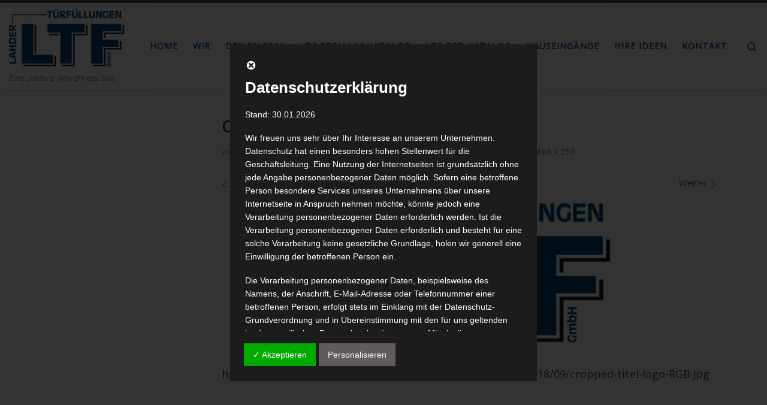

--- FILE ---
content_type: text/html; charset=UTF-8
request_url: https://xn--lahder-trfllungen-92bc.de/cropped-titel-logo-rgb-jpg
body_size: 34748
content:
<!DOCTYPE html>
<!--[if IE 7]>
<html class="ie ie7" dir="ltr" lang="de">
<![endif]-->
<!--[if IE 8]>
<html class="ie ie8" dir="ltr" lang="de">
<![endif]-->
<!--[if !(IE 7) | !(IE 8)  ]><!-->
<html dir="ltr" lang="de" class="no-js">
<!--<![endif]-->
  <head>
  <meta charset="UTF-8" />
  <meta http-equiv="X-UA-Compatible" content="IE=EDGE" />
  <meta name="viewport" content="width=device-width, initial-scale=1.0" />
  <link rel="profile"  href="https://gmpg.org/xfn/11" />
  <link rel="pingback" href="https://xn--lahder-trfllungen-92bc.de/xmlrpc.php" />
<script>(function(html){html.className = html.className.replace(/\bno-js\b/,'js')})(document.documentElement);</script>
<title>cropped-titel-logo-RGB.jpg | Meine Blog</title>
	<style>img:is([sizes="auto" i], [sizes^="auto," i]) { contain-intrinsic-size: 3000px 1500px }</style>
	
		<!-- All in One SEO 4.7.6 - aioseo.com -->
	<meta name="description" content="https://xn--lahder-trfllungen-92bc.de/wp-content/uploads/2018/09/cropped-titel-logo-RGB.jpg" />
	<meta name="robots" content="max-image-preview:large" />
	<meta name="author" content="Uwe Schäkel"/>
	<meta name="google-site-verification" content="EbpJQjpTZl-hIje3dV3-JnsSXAwCJVdD6l0LcO5NywM" />
	<link rel="canonical" href="https://xn--lahder-trfllungen-92bc.de/cropped-titel-logo-rgb-jpg" />
	<meta name="generator" content="All in One SEO (AIOSEO) 4.7.6" />
		<meta name="google" content="nositelinkssearchbox" />
		<script type="application/ld+json" class="aioseo-schema">
			{"@context":"https:\/\/schema.org","@graph":[{"@type":"BreadcrumbList","@id":"https:\/\/xn--lahder-trfllungen-92bc.de\/cropped-titel-logo-rgb-jpg#breadcrumblist","itemListElement":[{"@type":"ListItem","@id":"https:\/\/xn--lahder-trfllungen-92bc.de\/#listItem","position":1,"name":"Zu Hause"}]},{"@type":"ItemPage","@id":"https:\/\/xn--lahder-trfllungen-92bc.de\/cropped-titel-logo-rgb-jpg#itempage","url":"https:\/\/xn--lahder-trfllungen-92bc.de\/cropped-titel-logo-rgb-jpg","name":"cropped-titel-logo-RGB.jpg | Meine Blog","description":"https:\/\/xn--lahder-trfllungen-92bc.de\/wp-content\/uploads\/2018\/09\/cropped-titel-logo-RGB.jpg","inLanguage":"de-DE","isPartOf":{"@id":"https:\/\/xn--lahder-trfllungen-92bc.de\/#website"},"breadcrumb":{"@id":"https:\/\/xn--lahder-trfllungen-92bc.de\/cropped-titel-logo-rgb-jpg#breadcrumblist"},"author":{"@id":"https:\/\/xn--lahder-trfllungen-92bc.de\/author\/heini#author"},"creator":{"@id":"https:\/\/xn--lahder-trfllungen-92bc.de\/author\/heini#author"},"datePublished":"2018-09-06T13:12:04+02:00","dateModified":"2018-09-06T13:12:04+02:00"},{"@type":"Organization","@id":"https:\/\/xn--lahder-trfllungen-92bc.de\/#organization","name":"Lahder T\u00fcrf\u00fcllungen GmbH","description":"Eine andere WordPress-Site.","url":"https:\/\/xn--lahder-trfllungen-92bc.de\/","telephone":"+49-5702-839990","logo":{"@type":"ImageObject","url":"https:\/\/xn--lahder-trfllungen-92bc.de\/wp-content\/uploads\/2018\/09\/titel-logo-RGB.jpg","@id":"https:\/\/xn--lahder-trfllungen-92bc.de\/cropped-titel-logo-rgb-jpg\/#organizationLogo","width":1035,"height":528,"caption":"Lahder T\u00fcrf\u00fcllungen GmbH"},"image":{"@id":"https:\/\/xn--lahder-trfllungen-92bc.de\/cropped-titel-logo-rgb-jpg\/#organizationLogo"}},{"@type":"Person","@id":"https:\/\/xn--lahder-trfllungen-92bc.de\/author\/heini#author","url":"https:\/\/xn--lahder-trfllungen-92bc.de\/author\/heini","name":"Uwe Sch\u00e4kel","image":{"@type":"ImageObject","@id":"https:\/\/xn--lahder-trfllungen-92bc.de\/cropped-titel-logo-rgb-jpg#authorImage","url":"https:\/\/secure.gravatar.com\/avatar\/8809127fa27a53b7f773e2181efe2db2?s=96&d=mm&r=g","width":96,"height":96,"caption":"Uwe Sch\u00e4kel"}},{"@type":"WebSite","@id":"https:\/\/xn--lahder-trfllungen-92bc.de\/#website","url":"https:\/\/xn--lahder-trfllungen-92bc.de\/","name":"Lahder T\u00fcrf\u00fcllungen GmbH","description":"Eine andere WordPress-Site.","inLanguage":"de-DE","publisher":{"@id":"https:\/\/xn--lahder-trfllungen-92bc.de\/#organization"}}]}
		</script>
		<!-- All in One SEO -->

<link rel="alternate" type="application/rss+xml" title="Meine Blog &raquo; Feed" href="https://xn--lahder-trfllungen-92bc.de/feed" />
<link rel="alternate" type="application/rss+xml" title="Meine Blog &raquo; Kommentar-Feed" href="https://xn--lahder-trfllungen-92bc.de/comments/feed" />
<link rel="alternate" type="application/rss+xml" title="Meine Blog &raquo; cropped-titel-logo-RGB.jpg Kommentar-Feed" href="https://xn--lahder-trfllungen-92bc.de/feed/?attachment_id=15" />
<script>
window._wpemojiSettings = {"baseUrl":"https:\/\/s.w.org\/images\/core\/emoji\/15.0.3\/72x72\/","ext":".png","svgUrl":"https:\/\/s.w.org\/images\/core\/emoji\/15.0.3\/svg\/","svgExt":".svg","source":{"concatemoji":"https:\/\/xn--lahder-trfllungen-92bc.de\/wp-includes\/js\/wp-emoji-release.min.js?ver=6.7.4"}};
/*! This file is auto-generated */
!function(i,n){var o,s,e;function c(e){try{var t={supportTests:e,timestamp:(new Date).valueOf()};sessionStorage.setItem(o,JSON.stringify(t))}catch(e){}}function p(e,t,n){e.clearRect(0,0,e.canvas.width,e.canvas.height),e.fillText(t,0,0);var t=new Uint32Array(e.getImageData(0,0,e.canvas.width,e.canvas.height).data),r=(e.clearRect(0,0,e.canvas.width,e.canvas.height),e.fillText(n,0,0),new Uint32Array(e.getImageData(0,0,e.canvas.width,e.canvas.height).data));return t.every(function(e,t){return e===r[t]})}function u(e,t,n){switch(t){case"flag":return n(e,"\ud83c\udff3\ufe0f\u200d\u26a7\ufe0f","\ud83c\udff3\ufe0f\u200b\u26a7\ufe0f")?!1:!n(e,"\ud83c\uddfa\ud83c\uddf3","\ud83c\uddfa\u200b\ud83c\uddf3")&&!n(e,"\ud83c\udff4\udb40\udc67\udb40\udc62\udb40\udc65\udb40\udc6e\udb40\udc67\udb40\udc7f","\ud83c\udff4\u200b\udb40\udc67\u200b\udb40\udc62\u200b\udb40\udc65\u200b\udb40\udc6e\u200b\udb40\udc67\u200b\udb40\udc7f");case"emoji":return!n(e,"\ud83d\udc26\u200d\u2b1b","\ud83d\udc26\u200b\u2b1b")}return!1}function f(e,t,n){var r="undefined"!=typeof WorkerGlobalScope&&self instanceof WorkerGlobalScope?new OffscreenCanvas(300,150):i.createElement("canvas"),a=r.getContext("2d",{willReadFrequently:!0}),o=(a.textBaseline="top",a.font="600 32px Arial",{});return e.forEach(function(e){o[e]=t(a,e,n)}),o}function t(e){var t=i.createElement("script");t.src=e,t.defer=!0,i.head.appendChild(t)}"undefined"!=typeof Promise&&(o="wpEmojiSettingsSupports",s=["flag","emoji"],n.supports={everything:!0,everythingExceptFlag:!0},e=new Promise(function(e){i.addEventListener("DOMContentLoaded",e,{once:!0})}),new Promise(function(t){var n=function(){try{var e=JSON.parse(sessionStorage.getItem(o));if("object"==typeof e&&"number"==typeof e.timestamp&&(new Date).valueOf()<e.timestamp+604800&&"object"==typeof e.supportTests)return e.supportTests}catch(e){}return null}();if(!n){if("undefined"!=typeof Worker&&"undefined"!=typeof OffscreenCanvas&&"undefined"!=typeof URL&&URL.createObjectURL&&"undefined"!=typeof Blob)try{var e="postMessage("+f.toString()+"("+[JSON.stringify(s),u.toString(),p.toString()].join(",")+"));",r=new Blob([e],{type:"text/javascript"}),a=new Worker(URL.createObjectURL(r),{name:"wpTestEmojiSupports"});return void(a.onmessage=function(e){c(n=e.data),a.terminate(),t(n)})}catch(e){}c(n=f(s,u,p))}t(n)}).then(function(e){for(var t in e)n.supports[t]=e[t],n.supports.everything=n.supports.everything&&n.supports[t],"flag"!==t&&(n.supports.everythingExceptFlag=n.supports.everythingExceptFlag&&n.supports[t]);n.supports.everythingExceptFlag=n.supports.everythingExceptFlag&&!n.supports.flag,n.DOMReady=!1,n.readyCallback=function(){n.DOMReady=!0}}).then(function(){return e}).then(function(){var e;n.supports.everything||(n.readyCallback(),(e=n.source||{}).concatemoji?t(e.concatemoji):e.wpemoji&&e.twemoji&&(t(e.twemoji),t(e.wpemoji)))}))}((window,document),window._wpemojiSettings);
</script>
<link rel='stylesheet' id='local-fonts-css' href='https://xn--lahder-trfllungen-92bc.de/wp-content/dsgvo-all-in-one-wp-pro/google-fonts.css?ver=6.7.4' media='all' />
<style id='wp-emoji-styles-inline-css'>

	img.wp-smiley, img.emoji {
		display: inline !important;
		border: none !important;
		box-shadow: none !important;
		height: 1em !important;
		width: 1em !important;
		margin: 0 0.07em !important;
		vertical-align: -0.1em !important;
		background: none !important;
		padding: 0 !important;
	}
</style>
<link rel='stylesheet' id='wp-block-library-css' href='https://xn--lahder-trfllungen-92bc.de/wp-includes/css/dist/block-library/style.min.css?ver=6.7.4' media='all' />
<style id='pdfemb-pdf-embedder-viewer-style-inline-css'>
.wp-block-pdfemb-pdf-embedder-viewer{max-width:none}

</style>
<style id='classic-theme-styles-inline-css'>
/*! This file is auto-generated */
.wp-block-button__link{color:#fff;background-color:#32373c;border-radius:9999px;box-shadow:none;text-decoration:none;padding:calc(.667em + 2px) calc(1.333em + 2px);font-size:1.125em}.wp-block-file__button{background:#32373c;color:#fff;text-decoration:none}
</style>
<style id='global-styles-inline-css'>
:root{--wp--preset--aspect-ratio--square: 1;--wp--preset--aspect-ratio--4-3: 4/3;--wp--preset--aspect-ratio--3-4: 3/4;--wp--preset--aspect-ratio--3-2: 3/2;--wp--preset--aspect-ratio--2-3: 2/3;--wp--preset--aspect-ratio--16-9: 16/9;--wp--preset--aspect-ratio--9-16: 9/16;--wp--preset--color--black: #000000;--wp--preset--color--cyan-bluish-gray: #abb8c3;--wp--preset--color--white: #ffffff;--wp--preset--color--pale-pink: #f78da7;--wp--preset--color--vivid-red: #cf2e2e;--wp--preset--color--luminous-vivid-orange: #ff6900;--wp--preset--color--luminous-vivid-amber: #fcb900;--wp--preset--color--light-green-cyan: #7bdcb5;--wp--preset--color--vivid-green-cyan: #00d084;--wp--preset--color--pale-cyan-blue: #8ed1fc;--wp--preset--color--vivid-cyan-blue: #0693e3;--wp--preset--color--vivid-purple: #9b51e0;--wp--preset--gradient--vivid-cyan-blue-to-vivid-purple: linear-gradient(135deg,rgba(6,147,227,1) 0%,rgb(155,81,224) 100%);--wp--preset--gradient--light-green-cyan-to-vivid-green-cyan: linear-gradient(135deg,rgb(122,220,180) 0%,rgb(0,208,130) 100%);--wp--preset--gradient--luminous-vivid-amber-to-luminous-vivid-orange: linear-gradient(135deg,rgba(252,185,0,1) 0%,rgba(255,105,0,1) 100%);--wp--preset--gradient--luminous-vivid-orange-to-vivid-red: linear-gradient(135deg,rgba(255,105,0,1) 0%,rgb(207,46,46) 100%);--wp--preset--gradient--very-light-gray-to-cyan-bluish-gray: linear-gradient(135deg,rgb(238,238,238) 0%,rgb(169,184,195) 100%);--wp--preset--gradient--cool-to-warm-spectrum: linear-gradient(135deg,rgb(74,234,220) 0%,rgb(151,120,209) 20%,rgb(207,42,186) 40%,rgb(238,44,130) 60%,rgb(251,105,98) 80%,rgb(254,248,76) 100%);--wp--preset--gradient--blush-light-purple: linear-gradient(135deg,rgb(255,206,236) 0%,rgb(152,150,240) 100%);--wp--preset--gradient--blush-bordeaux: linear-gradient(135deg,rgb(254,205,165) 0%,rgb(254,45,45) 50%,rgb(107,0,62) 100%);--wp--preset--gradient--luminous-dusk: linear-gradient(135deg,rgb(255,203,112) 0%,rgb(199,81,192) 50%,rgb(65,88,208) 100%);--wp--preset--gradient--pale-ocean: linear-gradient(135deg,rgb(255,245,203) 0%,rgb(182,227,212) 50%,rgb(51,167,181) 100%);--wp--preset--gradient--electric-grass: linear-gradient(135deg,rgb(202,248,128) 0%,rgb(113,206,126) 100%);--wp--preset--gradient--midnight: linear-gradient(135deg,rgb(2,3,129) 0%,rgb(40,116,252) 100%);--wp--preset--font-size--small: 13px;--wp--preset--font-size--medium: 20px;--wp--preset--font-size--large: 36px;--wp--preset--font-size--x-large: 42px;--wp--preset--spacing--20: 0.44rem;--wp--preset--spacing--30: 0.67rem;--wp--preset--spacing--40: 1rem;--wp--preset--spacing--50: 1.5rem;--wp--preset--spacing--60: 2.25rem;--wp--preset--spacing--70: 3.38rem;--wp--preset--spacing--80: 5.06rem;--wp--preset--shadow--natural: 6px 6px 9px rgba(0, 0, 0, 0.2);--wp--preset--shadow--deep: 12px 12px 50px rgba(0, 0, 0, 0.4);--wp--preset--shadow--sharp: 6px 6px 0px rgba(0, 0, 0, 0.2);--wp--preset--shadow--outlined: 6px 6px 0px -3px rgba(255, 255, 255, 1), 6px 6px rgba(0, 0, 0, 1);--wp--preset--shadow--crisp: 6px 6px 0px rgba(0, 0, 0, 1);}:where(.is-layout-flex){gap: 0.5em;}:where(.is-layout-grid){gap: 0.5em;}body .is-layout-flex{display: flex;}.is-layout-flex{flex-wrap: wrap;align-items: center;}.is-layout-flex > :is(*, div){margin: 0;}body .is-layout-grid{display: grid;}.is-layout-grid > :is(*, div){margin: 0;}:where(.wp-block-columns.is-layout-flex){gap: 2em;}:where(.wp-block-columns.is-layout-grid){gap: 2em;}:where(.wp-block-post-template.is-layout-flex){gap: 1.25em;}:where(.wp-block-post-template.is-layout-grid){gap: 1.25em;}.has-black-color{color: var(--wp--preset--color--black) !important;}.has-cyan-bluish-gray-color{color: var(--wp--preset--color--cyan-bluish-gray) !important;}.has-white-color{color: var(--wp--preset--color--white) !important;}.has-pale-pink-color{color: var(--wp--preset--color--pale-pink) !important;}.has-vivid-red-color{color: var(--wp--preset--color--vivid-red) !important;}.has-luminous-vivid-orange-color{color: var(--wp--preset--color--luminous-vivid-orange) !important;}.has-luminous-vivid-amber-color{color: var(--wp--preset--color--luminous-vivid-amber) !important;}.has-light-green-cyan-color{color: var(--wp--preset--color--light-green-cyan) !important;}.has-vivid-green-cyan-color{color: var(--wp--preset--color--vivid-green-cyan) !important;}.has-pale-cyan-blue-color{color: var(--wp--preset--color--pale-cyan-blue) !important;}.has-vivid-cyan-blue-color{color: var(--wp--preset--color--vivid-cyan-blue) !important;}.has-vivid-purple-color{color: var(--wp--preset--color--vivid-purple) !important;}.has-black-background-color{background-color: var(--wp--preset--color--black) !important;}.has-cyan-bluish-gray-background-color{background-color: var(--wp--preset--color--cyan-bluish-gray) !important;}.has-white-background-color{background-color: var(--wp--preset--color--white) !important;}.has-pale-pink-background-color{background-color: var(--wp--preset--color--pale-pink) !important;}.has-vivid-red-background-color{background-color: var(--wp--preset--color--vivid-red) !important;}.has-luminous-vivid-orange-background-color{background-color: var(--wp--preset--color--luminous-vivid-orange) !important;}.has-luminous-vivid-amber-background-color{background-color: var(--wp--preset--color--luminous-vivid-amber) !important;}.has-light-green-cyan-background-color{background-color: var(--wp--preset--color--light-green-cyan) !important;}.has-vivid-green-cyan-background-color{background-color: var(--wp--preset--color--vivid-green-cyan) !important;}.has-pale-cyan-blue-background-color{background-color: var(--wp--preset--color--pale-cyan-blue) !important;}.has-vivid-cyan-blue-background-color{background-color: var(--wp--preset--color--vivid-cyan-blue) !important;}.has-vivid-purple-background-color{background-color: var(--wp--preset--color--vivid-purple) !important;}.has-black-border-color{border-color: var(--wp--preset--color--black) !important;}.has-cyan-bluish-gray-border-color{border-color: var(--wp--preset--color--cyan-bluish-gray) !important;}.has-white-border-color{border-color: var(--wp--preset--color--white) !important;}.has-pale-pink-border-color{border-color: var(--wp--preset--color--pale-pink) !important;}.has-vivid-red-border-color{border-color: var(--wp--preset--color--vivid-red) !important;}.has-luminous-vivid-orange-border-color{border-color: var(--wp--preset--color--luminous-vivid-orange) !important;}.has-luminous-vivid-amber-border-color{border-color: var(--wp--preset--color--luminous-vivid-amber) !important;}.has-light-green-cyan-border-color{border-color: var(--wp--preset--color--light-green-cyan) !important;}.has-vivid-green-cyan-border-color{border-color: var(--wp--preset--color--vivid-green-cyan) !important;}.has-pale-cyan-blue-border-color{border-color: var(--wp--preset--color--pale-cyan-blue) !important;}.has-vivid-cyan-blue-border-color{border-color: var(--wp--preset--color--vivid-cyan-blue) !important;}.has-vivid-purple-border-color{border-color: var(--wp--preset--color--vivid-purple) !important;}.has-vivid-cyan-blue-to-vivid-purple-gradient-background{background: var(--wp--preset--gradient--vivid-cyan-blue-to-vivid-purple) !important;}.has-light-green-cyan-to-vivid-green-cyan-gradient-background{background: var(--wp--preset--gradient--light-green-cyan-to-vivid-green-cyan) !important;}.has-luminous-vivid-amber-to-luminous-vivid-orange-gradient-background{background: var(--wp--preset--gradient--luminous-vivid-amber-to-luminous-vivid-orange) !important;}.has-luminous-vivid-orange-to-vivid-red-gradient-background{background: var(--wp--preset--gradient--luminous-vivid-orange-to-vivid-red) !important;}.has-very-light-gray-to-cyan-bluish-gray-gradient-background{background: var(--wp--preset--gradient--very-light-gray-to-cyan-bluish-gray) !important;}.has-cool-to-warm-spectrum-gradient-background{background: var(--wp--preset--gradient--cool-to-warm-spectrum) !important;}.has-blush-light-purple-gradient-background{background: var(--wp--preset--gradient--blush-light-purple) !important;}.has-blush-bordeaux-gradient-background{background: var(--wp--preset--gradient--blush-bordeaux) !important;}.has-luminous-dusk-gradient-background{background: var(--wp--preset--gradient--luminous-dusk) !important;}.has-pale-ocean-gradient-background{background: var(--wp--preset--gradient--pale-ocean) !important;}.has-electric-grass-gradient-background{background: var(--wp--preset--gradient--electric-grass) !important;}.has-midnight-gradient-background{background: var(--wp--preset--gradient--midnight) !important;}.has-small-font-size{font-size: var(--wp--preset--font-size--small) !important;}.has-medium-font-size{font-size: var(--wp--preset--font-size--medium) !important;}.has-large-font-size{font-size: var(--wp--preset--font-size--large) !important;}.has-x-large-font-size{font-size: var(--wp--preset--font-size--x-large) !important;}
:where(.wp-block-post-template.is-layout-flex){gap: 1.25em;}:where(.wp-block-post-template.is-layout-grid){gap: 1.25em;}
:where(.wp-block-columns.is-layout-flex){gap: 2em;}:where(.wp-block-columns.is-layout-grid){gap: 2em;}
:root :where(.wp-block-pullquote){font-size: 1.5em;line-height: 1.6;}
</style>
<link rel='stylesheet' id='foobox-free-min-css' href='https://xn--lahder-trfllungen-92bc.de/wp-content/plugins/foobox-image-lightbox/free/css/foobox.free.min.css?ver=2.7.33' media='all' />
<link rel='stylesheet' id='ssb-ui-style-css' href='https://xn--lahder-trfllungen-92bc.de/wp-content/plugins/sticky-side-buttons/assets/css/ssb-ui-style.css?ver=6.7.4' media='all' />
<style id='ssb-ui-style-inline-css'>
#ssb-btn-1{background: #00508e;}
#ssb-btn-1:hover{background:rgba(0,80,142,0.9);}
#ssb-btn-1 a{color: #ffffff;}
.ssb-share-btn,.ssb-share-btn .ssb-social-popup{background:#00508e;color:#ffffff}.ssb-share-btn:hover{background:rgba(0,80,142,0.9);}.ssb-share-btn a{color:#ffffff !important;}
</style>
<link rel='stylesheet' id='ssb-fontawesome-css' href='https://xn--lahder-trfllungen-92bc.de/wp-content/plugins/sticky-side-buttons/assets/css/font-awesome.css?ver=6.7.4' media='all' />
<link rel='stylesheet' id='customizr-main-css' href='https://xn--lahder-trfllungen-92bc.de/wp-content/themes/customizr/assets/front/css/style.min.css?ver=4.4.22' media='all' />
<style id='customizr-main-inline-css'>
.navbar-brand,.header-tagline,h1,h2,h3,.tc-dropcap { font-family : 'Open Sans'; }
body { font-family : 'Open Sans'; }

.tc-header.border-top { border-top-width: 5px; border-top-style: solid }
</style>
<link rel='stylesheet' id='msl-main-css' href='https://xn--lahder-trfllungen-92bc.de/wp-content/plugins/master-slider/public/assets/css/masterslider.main.css?ver=3.10.0' media='all' />
<link rel='stylesheet' id='msl-custom-css' href='https://xn--lahder-trfllungen-92bc.de/wp-content/uploads/master-slider/custom.css?ver=24.1' media='all' />
<link rel='stylesheet' id='dsgvoaio_css-css' href='https://xn--lahder-trfllungen-92bc.de/wp-content/plugins/dsgvo-all-in-one-for-wp-pro/assets/css/plugin.css?ver=6.7.4' media='all' />
<link rel='stylesheet' id='dashicons-css' href='https://xn--lahder-trfllungen-92bc.de/wp-includes/css/dashicons.min.css?ver=6.7.4' media='all' />
<link rel='stylesheet' id='wpgdprc-front-css-css' href='https://xn--lahder-trfllungen-92bc.de/wp-content/plugins/wp-gdpr-compliance/Assets/css/front.css?ver=1676460768' media='all' />
<style id='wpgdprc-front-css-inline-css'>
:root{--wp-gdpr--bar--background-color: #000000;--wp-gdpr--bar--color: #ffffff;--wp-gdpr--button--background-color: #ffffff;--wp-gdpr--button--background-color--darken: #d8d8d8;--wp-gdpr--button--color: #ffffff;}
</style>
<script src="https://xn--lahder-trfllungen-92bc.de/wp-includes/js/jquery/jquery.min.js?ver=3.7.1" id="jquery-core-js"></script>
<script src="https://xn--lahder-trfllungen-92bc.de/wp-includes/js/jquery/jquery-migrate.min.js?ver=3.4.1" id="jquery-migrate-js"></script>
<script id="3d-flip-book-client-locale-loader-js-extra">
var FB3D_CLIENT_LOCALE = {"ajaxurl":"https:\/\/xn--lahder-trfllungen-92bc.de\/wp-admin\/admin-ajax.php","dictionary":{"Table of contents":"Table of contents","Close":"Close","Bookmarks":"Bookmarks","Thumbnails":"Thumbnails","Search":"Search","Share":"Share","Facebook":"Facebook","Twitter":"Twitter","Email":"Email","Play":"Play","Previous page":"Previous page","Next page":"Next page","Zoom in":"Zoom in","Zoom out":"Zoom out","Fit view":"Fit view","Auto play":"Auto play","Full screen":"Full screen","More":"More","Smart pan":"Smart pan","Single page":"Single page","Sounds":"Sounds","Stats":"Stats","Print":"Print","Download":"Download","Goto first page":"Goto first page","Goto last page":"Goto last page"},"images":"https:\/\/xn--lahder-trfllungen-92bc.de\/wp-content\/plugins\/interactive-3d-flipbook-powered-physics-engine\/assets\/images\/","jsData":{"urls":[],"posts":{"ids_mis":[],"ids":[]},"pages":[],"firstPages":[],"bookCtrlProps":[],"bookTemplates":[]},"key":"3d-flip-book","pdfJS":{"pdfJsLib":"https:\/\/xn--lahder-trfllungen-92bc.de\/wp-content\/plugins\/interactive-3d-flipbook-powered-physics-engine\/assets\/js\/pdf.min.js?ver=4.3.136","pdfJsWorker":"https:\/\/xn--lahder-trfllungen-92bc.de\/wp-content\/plugins\/interactive-3d-flipbook-powered-physics-engine\/assets\/js\/pdf.worker.js?ver=4.3.136","stablePdfJsLib":"https:\/\/xn--lahder-trfllungen-92bc.de\/wp-content\/plugins\/interactive-3d-flipbook-powered-physics-engine\/assets\/js\/stable\/pdf.min.js?ver=2.5.207","stablePdfJsWorker":"https:\/\/xn--lahder-trfllungen-92bc.de\/wp-content\/plugins\/interactive-3d-flipbook-powered-physics-engine\/assets\/js\/stable\/pdf.worker.js?ver=2.5.207","pdfJsCMapUrl":"https:\/\/xn--lahder-trfllungen-92bc.de\/wp-content\/plugins\/interactive-3d-flipbook-powered-physics-engine\/assets\/cmaps\/"},"pluginsurl":"https:\/\/xn--lahder-trfllungen-92bc.de\/wp-content\/plugins\/","pluginurl":"https:\/\/xn--lahder-trfllungen-92bc.de\/wp-content\/plugins\/interactive-3d-flipbook-powered-physics-engine\/","thumbnailSize":{"width":"150","height":"150"},"version":"1.16.11"};
</script>
<script src="https://xn--lahder-trfllungen-92bc.de/wp-content/plugins/interactive-3d-flipbook-powered-physics-engine/assets/js/client-locale-loader.js?ver=1.16.11" id="3d-flip-book-client-locale-loader-js" async data-wp-strategy="async"></script>
<script id="ssb-ui-js-js-extra">
var ssb_ui_data = {"z_index":"2"};
</script>
<script src="https://xn--lahder-trfllungen-92bc.de/wp-content/plugins/sticky-side-buttons/assets/js/ssb-ui-js.js?ver=6.7.4" id="ssb-ui-js-js"></script>
<script src="https://xn--lahder-trfllungen-92bc.de/wp-content/themes/customizr/assets/front/js/libs/modernizr.min.js?ver=4.4.22" id="modernizr-js"></script>
<script src="https://xn--lahder-trfllungen-92bc.de/wp-includes/js/underscore.min.js?ver=1.13.7" id="underscore-js"></script>
<script id="tc-scripts-js-extra">
var CZRParams = {"assetsPath":"https:\/\/xn--lahder-trfllungen-92bc.de\/wp-content\/themes\/customizr\/assets\/front\/","mainScriptUrl":"https:\/\/xn--lahder-trfllungen-92bc.de\/wp-content\/themes\/customizr\/assets\/front\/js\/tc-scripts.min.js?4.4.22","deferFontAwesome":"1","fontAwesomeUrl":"https:\/\/xn--lahder-trfllungen-92bc.de\/wp-content\/themes\/customizr\/assets\/shared\/fonts\/fa\/css\/fontawesome-all.min.css?4.4.22","_disabled":[],"centerSliderImg":"1","isLightBoxEnabled":"1","SmoothScroll":{"Enabled":true,"Options":{"touchpadSupport":false}},"isAnchorScrollEnabled":"","anchorSmoothScrollExclude":{"simple":["[class*=edd]",".carousel-control","[data-toggle=\"modal\"]","[data-toggle=\"dropdown\"]","[data-toggle=\"czr-dropdown\"]","[data-toggle=\"tooltip\"]","[data-toggle=\"popover\"]","[data-toggle=\"collapse\"]","[data-toggle=\"czr-collapse\"]","[data-toggle=\"tab\"]","[data-toggle=\"pill\"]","[data-toggle=\"czr-pill\"]","[class*=upme]","[class*=um-]"],"deep":{"classes":[],"ids":[]}},"timerOnScrollAllBrowsers":"1","centerAllImg":"1","HasComments":"","LoadModernizr":"1","stickyHeader":"","extLinksStyle":"","extLinksTargetExt":"","extLinksSkipSelectors":{"classes":["btn","button"],"ids":[]},"dropcapEnabled":"","dropcapWhere":{"post":"","page":""},"dropcapMinWords":"","dropcapSkipSelectors":{"tags":["IMG","IFRAME","H1","H2","H3","H4","H5","H6","BLOCKQUOTE","UL","OL"],"classes":["btn"],"id":[]},"imgSmartLoadEnabled":"1","imgSmartLoadOpts":{"parentSelectors":["[class*=grid-container], .article-container",".__before_main_wrapper",".widget-front",".post-related-articles",".tc-singular-thumbnail-wrapper",".sek-module-inner"],"opts":{"excludeImg":[".tc-holder-img"]}},"imgSmartLoadsForSliders":"1","pluginCompats":[],"isWPMobile":"","menuStickyUserSettings":{"desktop":"stick_up","mobile":"stick_up"},"adminAjaxUrl":"https:\/\/xn--lahder-trfllungen-92bc.de\/wp-admin\/admin-ajax.php","ajaxUrl":"https:\/\/xn--lahder-trfllungen-92bc.de\/?czrajax=1","frontNonce":{"id":"CZRFrontNonce","handle":"eb6b54a64d"},"isDevMode":"","isModernStyle":"1","i18n":{"Permanently dismiss":"Dauerhaft ausblenden"},"frontNotifications":{"welcome":{"enabled":false,"content":"","dismissAction":"dismiss_welcome_note_front"}},"preloadGfonts":"1","googleFonts":"Open+Sans","version":"4.4.22"};
</script>
<script src="https://xn--lahder-trfllungen-92bc.de/wp-content/themes/customizr/assets/front/js/tc-scripts.min.js?ver=4.4.22" id="tc-scripts-js" defer></script>
<script id="foobox-free-min-js-before">
/* Run FooBox FREE (v2.7.33) */
var FOOBOX = window.FOOBOX = {
	ready: true,
	disableOthers: false,
	o: {wordpress: { enabled: true }, countMessage:'image %index of %total', captions: { dataTitle: ["captionTitle","title"], dataDesc: ["captionDesc","description"] }, rel: '', excludes:'.fbx-link,.nofoobox,.nolightbox,a[href*="pinterest.com/pin/create/button/"]', affiliate : { enabled: false }},
	selectors: [
		".foogallery-container.foogallery-lightbox-foobox", ".foogallery-container.foogallery-lightbox-foobox-free", ".gallery", ".wp-block-gallery", ".wp-caption", ".wp-block-image", "a:has(img[class*=wp-image-])", ".foobox"
	],
	pre: function( $ ){
		// Custom JavaScript (Pre)
		
	},
	post: function( $ ){
		// Custom JavaScript (Post)
		
		// Custom Captions Code
		
	},
	custom: function( $ ){
		// Custom Extra JS
		
	}
};
</script>
<script src="https://xn--lahder-trfllungen-92bc.de/wp-content/plugins/foobox-image-lightbox/free/js/foobox.free.min.js?ver=2.7.33" id="foobox-free-min-js"></script>
<script id="dsgvoaio_core_js-js-extra">
var parms = {"iframe_blocker_layertext":[" "," "," "," "," "],"shortcode_blocker_layertext":{"1":" ","2":" ","3":" ","4":" ","5":" "},"adminajaxurl":"https:\/\/xn--lahder-trfllungen-92bc.de\/wp-admin\/admin-ajax.php","textgfrecaptchaloaded":"","customservice1_use":"","customservice1_needconsent":"true","customservice1_key":"customservice1","customservice1_name":"","customservice1_cookies":"","customservice1_type":"social","customservice1_readmore":"","customservice1_code_accept":"","customservice1_code_reject":"","customservice2_use":"","customservice2_needconsent":"true","customservice2_key":"customservice2","customservice2_name":"","customservice2_cookies":"","customservice2_type":"social","customservice2_readmore":"","customservice2_code_accept":"","customservice2_code_reject":"","customservice3_use":"","customservice3_needconsent":"true","customservice3_key":"customservice3","customservice3_name":"","customservice3_cookies":"","customservice3_type":"social","customservice3_readmore":"","customservice3_code_accept":"","customservice3_code_reject":"","animation_time":"1000","use_wpgmp":"","customservice4_use":"","customservice4_needconsent":"true","customservice4_key":"customservice4","customservice4_name":"","customservice4_cookies":"","customservice4_type":"social","customservice4_readmore":"","customservice4_code_accept":"","customservice4_code_reject":"","customservice5_use":"","customservice5_needconsent":"true","customservice5_key":"customservice5","customservice5_name":"","customservice5_cookies":"","customservice5_type":"social","customservice5_readmore":"","customservice5_code_accept":"","customservice5_code_reject":"","desc_other":"Dienste zum Anzeigen von Web-Inhalten.","desc_support":"Support Dienste erlauben es die Urheber der Seite zu kontaktieren und sie zu verbessern.","desc_comment":"Kommentar Dienste erleichtern die Organisation von Kommentaren und helfen dabei Spam zu verhindern.","desc_video":"Video Platformen erlauben Videoinhalte einzublenden und die Sichtbarkeit der Seite zu erh\u00f6hen.","desc_social":"Soziale Netzwerke k\u00f6nnen die Benutzbarkeit der Seite verbessern und den Bekanntheitsgrad erh\u00f6hen.","desc_analytic":"Die verwendeten Besucher Z\u00e4hldienste generieren Statistiken die dabei helfen, die Seite zu verbessern.","desc_ads":"Werbenetzwerke dienen dazu um dem Seitenbetreiber Einnahmen zu generieren.","desc_apis":"APIs werden benutzt um Skripte zu laden, wie: Geolokalisation, Suchmaschinen, \u00dcbersetzungen, ...","desc_essentail":"Hierbei handelt es sich um technisch notwendige Cookies.","popupagbs":"<div id='dsgvoaio_policy_wrap'><div class='dsgvo_aio_policy'><h2>Datenschutzerkl\u00e4rung<\/h2>\n<p>Stand: 30.01.2026<\/p>\n<p>Wir freuen uns sehr \u00fcber Ihr Interesse an unserem Unternehmen. Datenschutz hat einen besonders hohen Stellenwert f\u00fcr die Gesch\u00e4ftsleitung. Eine Nutzung der Internetseiten ist grunds\u00e4tzlich ohne jede Angabe personenbezogener Daten m\u00f6glich. Sofern eine betroffene Person besondere Services unseres Unternehmens \u00fcber unsere Internetseite in Anspruch nehmen m\u00f6chte, k\u00f6nnte jedoch eine Verarbeitung personenbezogener Daten erforderlich werden. Ist die Verarbeitung personenbezogener Daten erforderlich und besteht f\u00fcr eine solche Verarbeitung keine gesetzliche Grundlage, holen wir generell eine Einwilligung der betroffenen Person ein.<\/p>\n<p>Die Verarbeitung personenbezogener Daten, beispielsweise des Namens, der Anschrift, E-Mail-Adresse oder Telefonnummer einer betroffenen Person, erfolgt stets im Einklang mit der Datenschutz-Grundverordnung und in \u00dcbereinstimmung mit den f\u00fcr uns geltenden landesspezifischen Datenschutzbestimmungen. Mittels dieser Datenschutzerkl\u00e4rung m\u00f6chte unser Unternehmen die \u00d6ffentlichkeit \u00fcber Art, Umfang und Zweck der von uns erhobenen, genutzten und verarbeiteten personenbezogenen Daten informieren. Ferner werden betroffene Personen mittels dieser Datenschutzerkl\u00e4rung \u00fcber die ihnen zustehenden Rechte aufgekl\u00e4rt.<\/p>\n<p>Wir haben als f\u00fcr die Verarbeitung Verantwortlicher zahlreiche technische und organisatorische Ma\u00dfnahmen umgesetzt, um einen m\u00f6glichst l\u00fcckenlosen Schutz der \u00fcber diese Internetseite verarbeiteten personenbezogenen Daten sicherzustellen. Dennoch k\u00f6nnen Internetbasierte Daten\u00fcbertragungen grunds\u00e4tzlich Sicherheitsl\u00fccken aufweisen, sodass ein absoluter Schutz nicht gew\u00e4hrleistet werden kann. Aus diesem Grund steht es jeder betroffenen Person frei, personenbezogene Daten auch auf alternativen Wegen, beispielsweise telefonisch, an uns zu \u00fcbermitteln.<\/p>\n<h4>Begriffsbestimmungen<\/h4>\n<p>Die Datenschutzerkl\u00e4rung beruht auf den Begrifflichkeiten, die durch den Europ\u00e4ischen Richtlinien- und Verordnungsgeber beim Erlass der Datenschutz-Grundverordnung (DS-GVO) verwendet wurden. Unsere Datenschutzerkl\u00e4rung soll sowohl f\u00fcr die \u00d6ffentlichkeit als auch f\u00fcr unsere Kunden und Gesch\u00e4ftspartner einfach lesbar und verst\u00e4ndlich sein. Um dies zu gew\u00e4hrleisten, m\u00f6chten wir vorab die verwendeten Begrifflichkeiten erl\u00e4utern.<\/p>\n<p>Wir verwenden in dieser Datenschutzerkl\u00e4rung unter anderem die folgenden Begriffe:<\/p>\n<ul style=\"list-style: none;\">\n<li>\n<h4>a) personenbezogene Daten<\/h4>\n<p>Personenbezogene Daten sind alle Informationen, die sich auf eine identifizierte oder identifizierbare nat\u00fcrliche Person (im Folgenden \"betroffene Person\") beziehen. Als identifizierbar wird eine nat\u00fcrliche Person angesehen, die direkt oder indirekt, insbesondere mittels Zuordnung zu einer Kennung wie einem Namen, zu einer Kennnummer, zu Standortdaten, zu einer Online-Kennung oder zu einem oder mehreren besonderen Merkmalen, die Ausdruck der physischen, physiologischen, genetischen, psychischen, wirtschaftlichen, kulturellen oder sozialen Identit\u00e4t dieser nat\u00fcrlichen Person sind, identifiziert werden kann.<\/li>\n<li>\n<h4>b) betroffene Person<\/h4>\n<p>Betroffene Person ist jede identifizierte oder identifizierbare nat\u00fcrliche Person, deren personenbezogene Daten von dem f\u00fcr die Verarbeitung Verantwortlichen verarbeitet werden.<\/li>\n<li>\n<h4>c) Verarbeitung<\/h4>\n<p>Verarbeitung ist jeder mit oder ohne Hilfe automatisierter Verfahren ausgef\u00fchrte Vorgang oder jede solche Vorgangsreihe im Zusammenhang mit personenbezogenen Daten wie das Erheben, das Erfassen, die Organisation, das Ordnen, die Speicherung, die Anpassung oder Ver\u00e4nderung, das Auslesen, das Abfragen, die Verwendung, die Offenlegung durch \u00dcbermittlung, Verbreitung oder eine andere Form der Bereitstellung, den Abgleich oder die Verkn\u00fcpfung, die Einschr\u00e4nkung, das L\u00f6schen oder die Vernichtung.<\/li>\n<li>\n<h4>d) Einschr\u00e4nkung der Verarbeitung<\/h4>\n<p>Einschr\u00e4nkung der Verarbeitung ist die Markierung gespeicherter personenbezogener Daten mit dem Ziel, ihre k\u00fcnftige Verarbeitung einzuschr\u00e4nken.<\/li>\n<li>\n<h4>e) Profiling<\/h4>\n<p>Profiling ist jede Art der automatisierten Verarbeitung personenbezogener Daten, die darin besteht, dass diese personenbezogenen Daten verwendet werden, um bestimmte pers\u00f6nliche Aspekte, die sich auf eine nat\u00fcrliche Person beziehen, zu bewerten, insbesondere, um Aspekte bez\u00fcglich Arbeitsleistung, wirtschaftlicher Lage, Gesundheit, pers\u00f6nlicher Vorlieben, Interessen, Zuverl\u00e4ssigkeit, Verhalten, Aufenthaltsort oder Ortswechsel dieser nat\u00fcrlichen Person zu analysieren oder vorherzusagen.<\/li>\n<li>\n<h4>f) Pseudonymisierung<\/h4>\n<p>Pseudonymisierung ist die Verarbeitung personenbezogener Daten in einer Weise, auf welche die personenbezogenen Daten ohne Hinzuziehung zus\u00e4tzlicher Informationen nicht mehr einer spezifischen betroffenen Person zugeordnet werden k\u00f6nnen, sofern diese zus\u00e4tzlichen Informationen gesondert aufbewahrt werden und technischen und organisatorischen Ma\u00dfnahmen unterliegen, die gew\u00e4hrleisten, dass die personenbezogenen Daten nicht einer identifizierten oder identifizierbaren nat\u00fcrlichen Person zugewiesen werden.<\/li>\n<li>\n<h4>g) Verantwortlicher oder f\u00fcr die Verarbeitung Verantwortlicher<\/h4>\n<p>Verantwortlicher oder f\u00fcr die Verarbeitung Verantwortlicher ist die nat\u00fcrliche oder juristische Person, Beh\u00f6rde, Einrichtung oder andere Stelle, die allein oder gemeinsam mit anderen \u00fcber die Zwecke und Mittel der Verarbeitung von personenbezogenen Daten entscheidet. Sind die Zwecke und Mittel dieser Verarbeitung durch das Unionsrecht oder das Recht der Mitgliedstaaten vorgegeben, so kann der Verantwortliche beziehungsweise k\u00f6nnen die bestimmten Kriterien seiner Benennung nach dem Unionsrecht oder dem Recht der Mitgliedstaaten vorgesehen werden.<\/li>\n<li>\n<h4>h) Auftragsverarbeiter<\/h4>\n<p>Auftragsverarbeiter ist eine nat\u00fcrliche oder juristische Person, Beh\u00f6rde, Einrichtung oder andere Stelle, die personenbezogene Daten im Auftrag des Verantwortlichen verarbeitet.<\/li>\n<li>\n<h4>i) Empf\u00e4nger<\/h4>\n<p>Empf\u00e4nger ist eine nat\u00fcrliche oder juristische Person, Beh\u00f6rde, Einrichtung oder andere Stelle, der personenbezogene Daten offengelegt werden, unabh\u00e4ngig davon, ob es sich bei ihr um einen Dritten handelt oder nicht. Beh\u00f6rden, die im Rahmen eines bestimmten Untersuchungsauftrags nach dem Unionsrecht oder dem Recht der Mitgliedstaaten m\u00f6glicherweise personenbezogene Daten erhalten, gelten jedoch nicht als Empf\u00e4nger.<\/li>\n<li>\n<h4>j) Dritter<\/h4>\n<p>Dritter ist eine nat\u00fcrliche oder juristische Person, Beh\u00f6rde, Einrichtung oder andere Stelle au\u00dfer der betroffenen Person, dem Verantwortlichen, dem Auftragsverarbeiter und den Personen, die unter der unmittelbaren Verantwortung des Verantwortlichen oder des Auftragsverarbeiters befugt sind, die personenbezogenen Daten zu verarbeiten.<\/li>\n<li>\n<h4>k) Einwilligung<\/h4>\n<p>Einwilligung ist jede von der betroffenen Person freiwillig f\u00fcr den bestimmten Fall in informierter Weise und unmissverst\u00e4ndlich abgegebene Willensbekundung in Form einer Erkl\u00e4rung oder einer sonstigen eindeutigen best\u00e4tigenden Handlung, mit der die betroffene Person zu verstehen gibt, dass sie mit der Verarbeitung der sie betreffenden personenbezogenen Daten einverstanden ist.<\/li>\n<\/ul>\n<h4>Name und Anschrift des f\u00fcr die Verarbeitung Verantwortlichen<\/h4>\n<p>Verantwortlicher im Sinne der Datenschutz-Grundverordnung, sonstiger in den Mitgliedstaaten der Europ\u00e4ischen Union geltenden Datenschutzgesetze und anderer Bestimmungen mit datenschutzrechtlichem Charakter ist:<\/p>\n<p>Lahder T\u00fcrf\u00fcllungen GmbH<\/p>\n<p>Uwe Sch\u00e4kel, Andrea H\u00e4nisch<\/p>\n<p>Industriestra\u00dfe 12<\/p>\n<p>32469 Petershagen - Deutschland<\/p>\n<p><p>Telefon:\u00a0+49 (0)5702 \u2013 83 99 90 <\/p>\n<p><p>Fax:\u00a0+49 (0)5702 \u2013 83 99 99<\/p><\/p>\n<p><p>E-Mail:\u00a0<img class=\"dsgvoaio_emailpng_popup\" src=\"https:\/\/xn--lahder-trfllungen-92bc.de\/wp-content\/dsgvo-all-in-one-wp-pro\/sserdaliame_popup.png\"><\/p><\/p>\n<p><p>UST-ID:\u00a0DE 2287 42187<\/p><\/p>\n<h4>Cookies<\/h4>\n<p>Die Internetseiten verwenden Cookies. Cookies sind Textdateien, welche \u00fcber einen Internetbrowser auf einem Computersystem abgelegt und gespeichert werden.<\/p>\n<p>Zahlreiche Internetseiten und Server verwenden Cookies. Viele Cookies enthalten eine sogenannte Cookie-ID. Eine Cookie-ID ist eine eindeutige Kennung des Cookies. Sie besteht aus einer Zeichenfolge, durch welche Internetseiten und Server dem konkreten Internetbrowser zugeordnet werden k\u00f6nnen, in dem das Cookie gespeichert wurde. Dies erm\u00f6glicht es den besuchten Internetseiten und Servern, den individuellen Browser der betroffenen Person von anderen Internetbrowsern, die andere Cookies enthalten, zu unterscheiden. Ein bestimmter Internetbrowser kann \u00fcber die eindeutige Cookie-ID wiedererkannt und identifiziert werden.<\/p>\n<p>Durch den Einsatz von Cookies kann den Nutzern dieser Internetseite nutzerfreundlichere Services bereitstellen, die ohne die Cookie-Setzung nicht m\u00f6glich w\u00e4ren.<\/p>\n<p>Mittels eines Cookies k\u00f6nnen die Informationen und Angebote auf unserer Internetseite im Sinne des Benutzers optimiert werden. Cookies erm\u00f6glichen uns, wie bereits erw\u00e4hnt, die Benutzer unserer Internetseite wiederzuerkennen. Zweck dieser Wiedererkennung ist es, den Nutzern die Verwendung unserer Internetseite zu erleichtern. Der Benutzer einer Internetseite, die Cookies verwendet, muss beispielsweise nicht bei jedem Besuch der Internetseite erneut seine Zugangsdaten eingeben, weil dies von der Internetseite und dem auf dem Computersystem des Benutzers abgelegten Cookie \u00fcbernommen wird. Ein weiteres Beispiel ist das Cookie eines Warenkorbes im Online-Shop. Der Online-Shop merkt sich die Artikel, die ein Kunde in den virtuellen Warenkorb gelegt hat, \u00fcber ein Cookie.<\/p>\n<p>Die betroffene Person kann die Setzung von Cookies durch unsere Internetseite jederzeit mittels einer entsprechenden Einstellung des genutzten Internetbrowsers verhindern und damit der Setzung von Cookies dauerhaft widersprechen. Ferner k\u00f6nnen bereits gesetzte Cookies jederzeit \u00fcber einen Internetbrowser oder andere Softwareprogramme gel\u00f6scht werden. Dies ist in allen g\u00e4ngigen Internetbrowsern m\u00f6glich. Deaktiviert die betroffene Person die Setzung von Cookies in dem genutzten Internetbrowser, sind unter Umst\u00e4nden nicht alle Funktionen unserer Internetseite vollumf\u00e4nglich nutzbar.<\/p>\n<h4>Erfassung von allgemeinen Daten und Informationen<\/h4>\n<p>Die Internetseite erfasst mit jedem Aufruf der Internetseite durch eine betroffene Person oder ein automatisiertes System eine Reihe von allgemeinen Daten und Informationen. Diese allgemeinen Daten und Informationen werden in den Logfiles des Servers gespeichert. Erfasst werden k\u00f6nnen die (1) verwendeten Browsertypen und Versionen, (2) das vom zugreifenden System verwendete Betriebssystem, (3) die Internetseite, von welcher ein zugreifendes System auf unsere Internetseite gelangt (sogenannte Referrer), (4) die Unterwebseiten, welche \u00fcber ein zugreifendes System auf unserer Internetseite angesteuert werden, (5) das Datum und die Uhrzeit eines Zugriffs auf die Internetseite, (6) eine Internet-Protokoll-Adresse (IP-Adresse), (7) der Internet-Service-Provider des zugreifenden Systems und (8) sonstige \u00e4hnliche Daten und Informationen, die der Gefahrenabwehr im Falle von Angriffen auf unsere informationstechnologischen Systeme dienen.<\/p>\n<p>Bei der Nutzung dieser allgemeinen Daten und Informationen ziehen wird keine R\u00fcckschl\u00fcsse auf die betroffene Person. Diese Informationen werden vielmehr ben\u00f6tigt, um (1) die Inhalte unserer Internetseite korrekt auszuliefern, (2) die Inhalte unserer Internetseite sowie die Werbung f\u00fcr diese zu optimieren, (3) die dauerhafte Funktionsf\u00e4higkeit unserer informationstechnologischen Systeme und der Technik unserer Internetseite zu gew\u00e4hrleisten sowie (4) um Strafverfolgungsbeh\u00f6rden im Falle eines Cyberangriffes die zur Strafverfolgung notwendigen Informationen bereitzustellen. Diese anonym erhobenen Daten und Informationen werden durch uns daher einerseits statistisch und ferner mit dem Ziel ausgewertet, den Datenschutz und die Datensicherheit in unserem Unternehmen zu erh\u00f6hen, um letztlich ein optimales Schutzniveau f\u00fcr die von uns verarbeiteten personenbezogenen Daten sicherzustellen. Die anonymen Daten der Server-Logfiles werden getrennt von allen durch eine betroffene Person angegebenen personenbezogenen Daten gespeichert.<\/p>\n<h4>Registrierung auf unserer Internetseite<\/h4>\n<p>Die betroffene Person hat die M\u00f6glichkeit, sich auf der Internetseite des f\u00fcr die Verarbeitung Verantwortlichen unter Angabe von personenbezogenen Daten zu registrieren. Welche personenbezogenen Daten dabei an den f\u00fcr die Verarbeitung Verantwortlichen \u00fcbermittelt werden, ergibt sich aus der jeweiligen Eingabemaske, die f\u00fcr die Registrierung verwendet wird. Die von der betroffenen Person eingegebenen personenbezogenen Daten werden ausschlie\u00dflich f\u00fcr die interne Verwendung bei dem f\u00fcr die Verarbeitung Verantwortlichen und f\u00fcr eigene Zwecke erhoben und gespeichert. Der f\u00fcr die Verarbeitung Verantwortliche kann die Weitergabe an einen oder mehrere Auftragsverarbeiter, beispielsweise einen Paketdienstleister, veranlassen, der die personenbezogenen Daten ebenfalls ausschlie\u00dflich f\u00fcr eine interne Verwendung, die dem f\u00fcr die Verarbeitung Verantwortlichen zuzurechnen ist, nutzt.<\/p>\n<p>Durch eine Registrierung auf der Internetseite des f\u00fcr die Verarbeitung Verantwortlichen wird ferner die vom Internet-Service-Provider (ISP) der betroffenen Person vergebene IP-Adresse, das Datum sowie die Uhrzeit der Registrierung gespeichert. Die Speicherung dieser Daten erfolgt vor dem Hintergrund, dass nur so der Missbrauch unserer Dienste verhindert werden kann, und diese Daten im Bedarfsfall erm\u00f6glichen, begangene Straftaten aufzukl\u00e4ren. Insofern ist die Speicherung dieser Daten zur Absicherung des f\u00fcr die Verarbeitung Verantwortlichen erforderlich. Eine Weitergabe dieser Daten an Dritte erfolgt grunds\u00e4tzlich nicht, sofern keine gesetzliche Pflicht zur Weitergabe besteht oder die Weitergabe der Strafverfolgung dient.<\/p>\n<p>Die Registrierung der betroffenen Person unter freiwilliger Angabe personenbezogener Daten dient dem f\u00fcr die Verarbeitung Verantwortlichen dazu, der betroffenen Person Inhalte oder Leistungen anzubieten, die aufgrund der Natur der Sache nur registrierten Benutzern angeboten werden k\u00f6nnen. Registrierten Personen steht die M\u00f6glichkeit frei, die bei der Registrierung angegebenen personenbezogenen Daten jederzeit abzu\u00e4ndern oder vollst\u00e4ndig aus dem Datenbestand des f\u00fcr die Verarbeitung Verantwortlichen l\u00f6schen zu lassen.<\/p>\n<p>Der f\u00fcr die Verarbeitung Verantwortliche erteilt jeder betroffenen Person jederzeit auf Anfrage Auskunft dar\u00fcber, welche personenbezogenen Daten \u00fcber die betroffene Person gespeichert sind. Ferner berichtigt oder l\u00f6scht der f\u00fcr die Verarbeitung Verantwortliche personenbezogene Daten auf Wunsch oder Hinweis der betroffenen Person, soweit dem keine gesetzlichen Aufbewahrungspflichten entgegenstehen. Die Gesamtheit der Mitarbeiter des f\u00fcr die Verarbeitung Verantwortlichen stehen der betroffenen Person in diesem Zusammenhang als Ansprechpartner zur Verf\u00fcgung.<\/p>\n<h4>Kontaktm\u00f6glichkeit \u00fcber die Internetseite<\/h4>\n<p>Die Internetseite enth\u00e4lt aufgrund von gesetzlichen Vorschriften Angaben, die eine schnelle elektronische Kontaktaufnahme zu unserem Unternehmen sowie eine unmittelbare Kommunikation mit uns erm\u00f6glichen, was ebenfalls eine allgemeine Adresse der sogenannten elektronischen Post (E-Mail-Adresse) umfasst. Sofern eine betroffene Person per E-Mail oder \u00fcber ein Kontaktformular den Kontakt mit dem f\u00fcr die Verarbeitung Verantwortlichen aufnimmt, werden die von der betroffenen Person \u00fcbermittelten personenbezogenen Daten automatisch gespeichert. Solche auf freiwilliger Basis von einer betroffenen Person an den f\u00fcr die Verarbeitung Verantwortlichen \u00fcbermittelten personenbezogenen Daten werden f\u00fcr Zwecke der Bearbeitung oder der Kontaktaufnahme zur betroffenen Person gespeichert. Es erfolgt keine Weitergabe dieser personenbezogenen Daten an Dritte.<\/p>\n<h4>Kommentarfunktion im Blog auf der Internetseite<\/h4>\n<p>Wir bieten den Nutzern auf einem Blog, der sich auf der Internetseite des f\u00fcr die Verarbeitung Verantwortlichen befindet, die M\u00f6glichkeit, individuelle Kommentare zu einzelnen Blog-Beitr\u00e4gen zu hinterlassen. Ein Blog ist ein auf einer Internetseite gef\u00fchrtes, in der Regel \u00f6ffentlich einsehbares Portal, in welchem eine oder mehrere Personen, die Blogger oder Web-Blogger genannt werden, Artikel posten oder Gedanken in sogenannten Blogposts niederschreiben k\u00f6nnen. Die Blogposts k\u00f6nnen in der Regel von Dritten kommentiert werden.<\/p>\n<p>Hinterl\u00e4sst eine betroffene Person einen Kommentar in dem auf dieser Internetseite ver\u00f6ffentlichten Blog, werden neben den von der betroffenen Person hinterlassenen Kommentaren auch Angaben zum Zeitpunkt der Kommentareingabe sowie zu dem von der betroffenen Person gew\u00e4hlten Nutzernamen (Pseudonym) gespeichert und ver\u00f6ffentlicht. Ferner wird die vom Internet-Service-Provider (ISP) der betroffenen Person vergebene IP-Adresse mitprotokolliert. Diese Speicherung der IP-Adresse erfolgt aus Sicherheitsgr\u00fcnden und f\u00fcr den Fall, dass die betroffene Person durch einen abgegebenen Kommentar die Rechte Dritter verletzt oder rechtswidrige Inhalte postet. Die Speicherung dieser personenbezogenen Daten erfolgt daher im eigenen Interesse des f\u00fcr die Verarbeitung Verantwortlichen, damit sich dieser im Falle einer Rechtsverletzung gegebenenfalls exkulpieren k\u00f6nnte. Es erfolgt keine Weitergabe dieser erhobenen personenbezogenen Daten an Dritte, sofern eine solche Weitergabe nicht gesetzlich vorgeschrieben ist oder der Rechtsverteidigung des f\u00fcr die Verarbeitung Verantwortlichen dient.<\/p>\n<h4>Gravatar<\/h4>\n<p>Bei Kommentaren wird auf den Gravatar Service von Auttomatic zur\u00fcckgegriffen. Gravatar gleicht Ihre Email-Adresse ab und bildet \u2013 sofern Sie dort registriert sind \u2013 Ihr Avatar-Bild neben dem Kommentar ab. Sollten Sie nicht registriert sein, wird kein Bild angezeigt. Zu beachten ist, dass alle registrierten WordPress-User automatisch auch bei Gravatar registriert sind. Details zu Gravatar: <a href=\"https:\/\/de.gravatar.com\" target=\"blank\">https:\/\/de.gravatar.com<\/a><\/p>\n<h4>Hosting<\/h4>\n<p>Die von uns in Anspruch genommenen Hosting-Leistungen dienen der Zurverf\u00fcgungstellung der folgenden Leistungen: Infrastruktur- und Plattformdienstleistungen, Rechenkapazit\u00e4t, Speicherplatz und Datenbankdienste, Sicherheitsleistungen sowie technische Wartungsleistungen, die wir zum Zwecke des Betriebs dieses Onlineangebotes einsetzen.<\/p>\n<p>Hierbei verarbeiten wir, bzw. unser Hostinganbieter Bestandsdaten, Kontaktdaten, Inhaltsdaten, Vertragsdaten, Nutzungsdaten, Meta- und Kommunikationsdaten von Kunden, Interessenten und Besuchern dieses Onlineangebotes auf Grundlage unserer berechtigten Interessen an einer effizienten und sicheren Zurverf\u00fcgungstellung dieses Onlineangebotes gem. Art. 6 Abs. 1 lit. f DSGVO i.V.m. Art. 28 DSGVO (Abschluss Auftragsverarbeitungsvertrag).<\/p>\n<h4>Routinem\u00e4\u00dfige L\u00f6schung und Sperrung von personenbezogenen Daten<\/h4>\n<p>Der f\u00fcr die Verarbeitung Verantwortliche verarbeitet und speichert personenbezogene Daten der betroffenen Person nur f\u00fcr den Zeitraum, der zur Erreichung des Speicherungszwecks erforderlich ist oder sofern dies durch den Europ\u00e4ischen Richtlinien- und Verordnungsgeber oder einen anderen Gesetzgeber in Gesetzen oder Vorschriften, welchen der f\u00fcr die Verarbeitung Verantwortliche unterliegt, vorgesehen wurde.<\/p>\n<p>Entf\u00e4llt der Speicherungszweck oder l\u00e4uft eine vom Europ\u00e4ischen Richtlinien- und Verordnungsgeber oder einem anderen zust\u00e4ndigen Gesetzgeber vorgeschriebene Speicherfrist ab, werden die personenbezogenen Daten routinem\u00e4\u00dfig und entsprechend den gesetzlichen Vorschriften gesperrt oder gel\u00f6scht.<\/p>\n<h4>Rechte der betroffenen Person<\/h4>\n<ul style=\"list-style: none;\">\n<li>\n<h4>a) Recht auf Best\u00e4tigung<\/h4>\n<p>Jede betroffene Person hat das vom Europ\u00e4ischen Richtlinien- und Verordnungsgeber einger\u00e4umte Recht, von dem f\u00fcr die Verarbeitung Verantwortlichen eine Best\u00e4tigung dar\u00fcber zu verlangen, ob sie betreffende personenbezogene Daten verarbeitet werden. M\u00f6chte eine betroffene Person dieses Best\u00e4tigungsrecht in Anspruch nehmen, kann sie sich hierzu jederzeit an einen Mitarbeiter des f\u00fcr die Verarbeitung Verantwortlichen wenden.<\/li>\n<li>\n<h4>b) Recht auf Auskunft<\/h4>\n<p>Jede von der Verarbeitung personenbezogener Daten betroffene Person hat das vom Europ\u00e4ischen Richtlinien- und Verordnungsgeber gew\u00e4hrte Recht, jederzeit von dem f\u00fcr die Verarbeitung Verantwortlichen unentgeltliche Auskunft \u00fcber die zu seiner Person gespeicherten personenbezogenen Daten und eine Kopie dieser Auskunft zu erhalten. Ferner hat der Europ\u00e4ische Richtlinien- und Verordnungsgeber der betroffenen Person Auskunft \u00fcber folgende Informationen zugestanden:<\/p>\n<ul style=\"list-style: none;\">\n<li>die Verarbeitungszwecke<\/li>\n<li>die Kategorien personenbezogener Daten, die verarbeitet werden<\/li>\n<li>die Empf\u00e4nger oder Kategorien von Empf\u00e4ngern, gegen\u00fcber denen die personenbezogenen Daten offengelegt worden sind oder noch offengelegt werden, insbesondere bei Empf\u00e4ngern in Drittl\u00e4ndern oder bei internationalen Organisationen<\/li>\n<li>falls m\u00f6glich die geplante Dauer, f\u00fcr die die personenbezogenen Daten gespeichert werden, oder, falls dies nicht m\u00f6glich ist, die Kriterien f\u00fcr die Festlegung dieser Dauer<\/li>\n<li>das Bestehen eines Rechts auf Berichtigung oder L\u00f6schung der sie betreffenden personenbezogenen Daten oder auf Einschr\u00e4nkung der Verarbeitung durch den Verantwortlichen oder eines Widerspruchsrechts gegen diese Verarbeitung<\/li>\n<li>das Bestehen eines Beschwerderechts bei einer Aufsichtsbeh\u00f6rde<\/li>\n<li>wenn die personenbezogenen Daten nicht bei der betroffenen Person erhoben werden: Alle verf\u00fcgbaren Informationen \u00fcber die Herkunft der Daten<\/li>\n<li>das Bestehen einer automatisierten Entscheidungsfindung einschlie\u00dflich Profiling gem\u00e4\u00df Artikel 22 Abs.1 und 4 DS-GVO und \u2014 zumindest in diesen F\u00e4llen \u2014 aussagekr\u00e4ftige Informationen \u00fcber die involvierte Logik sowie die Tragweite und die angestrebten Auswirkungen einer derartigen Verarbeitung f\u00fcr die betroffene Person<\/li>\n<\/ul>\n<p>Ferner steht der betroffenen Person ein Auskunftsrecht dar\u00fcber zu, ob personenbezogene Daten an ein Drittland oder an eine internationale Organisation \u00fcbermittelt wurden. Sofern dies der Fall ist, so steht der betroffenen Person im \u00dcbrigen das Recht zu, Auskunft \u00fcber die geeigneten Garantien im Zusammenhang mit der \u00dcbermittlung zu erhalten.<\/p>\n<p>M\u00f6chte eine betroffene Person dieses Auskunftsrecht in Anspruch nehmen, kann sie sich hierzu jederzeit an einen Mitarbeiter des f\u00fcr die Verarbeitung Verantwortlichen wenden.<\/li>\n<li>\n<h4>c) Recht auf Berichtigung<\/h4>\n<p>Jede von der Verarbeitung personenbezogener Daten betroffene Person hat das vom Europ\u00e4ischen Richtlinien- und Verordnungsgeber gew\u00e4hrte Recht, die unverz\u00fcgliche Berichtigung sie betreffender unrichtiger personenbezogener Daten zu verlangen. Ferner steht der betroffenen Person das Recht zu, unter Ber\u00fccksichtigung der Zwecke der Verarbeitung, die Vervollst\u00e4ndigung unvollst\u00e4ndiger personenbezogener Daten \u2014 auch mittels einer erg\u00e4nzenden Erkl\u00e4rung \u2014 zu verlangen.<\/p>\n<p>M\u00f6chte eine betroffene Person dieses Berichtigungsrecht in Anspruch nehmen, kann sie sich hierzu jederzeit an einen Mitarbeiter des f\u00fcr die Verarbeitung Verantwortlichen wenden.<\/li>\n<li>\n<h4>d) Recht auf L\u00f6schung (Recht auf Vergessen werden)<\/h4>\n<p>Jede von der Verarbeitung personenbezogener Daten betroffene Person hat das vom Europ\u00e4ischen Richtlinien- und Verordnungsgeber gew\u00e4hrte Recht, von dem Verantwortlichen zu verlangen, dass die sie betreffenden personenbezogenen Daten unverz\u00fcglich gel\u00f6scht werden, sofern einer der folgenden Gr\u00fcnde zutrifft und soweit die Verarbeitung nicht erforderlich ist:<\/p>\n<ul style=\"list-style: none;\">\n<li>Die personenbezogenen Daten wurden f\u00fcr solche Zwecke erhoben oder auf sonstige Weise verarbeitet, f\u00fcr welche sie nicht mehr notwendig sind.<\/li>\n<li>Die betroffene Person widerruft ihre Einwilligung, auf die sich die Verarbeitung gem\u00e4\u00df Art. 6 Abs. 1 Buchstabe a DS-GVO oder Art. 9 Abs. 2 Buchstabe a DS-GVO st\u00fctzte, und es fehlt an einer anderweitigen Rechtsgrundlage f\u00fcr die Verarbeitung.<\/li>\n<li>Die betroffene Person legt gem\u00e4\u00df Art. 21 Abs. 1 DS-GVO Widerspruch gegen die Verarbeitung ein, und esliegen keine vorrangigen berechtigten Gr\u00fcnde f\u00fcr die Verarbeitung vor, oder die betroffene Person legt gem\u00e4\u00df Art. 21 Abs. 2 DS-GVO Widerspruch gegen die Verarbeitung ein.<\/li>\n<li>Die personenbezogenen Daten wurden unrechtm\u00e4\u00dfig verarbeitet.<\/li>\n<li>Die L\u00f6schung der personenbezogenen Daten ist zur Erf\u00fcllung einer rechtlichen Verpflichtung nach dem Unionsrecht oder dem Recht der Mitgliedstaaten erforderlich, dem der Verantwortliche unterliegt.<\/li>\n<li>Die personenbezogenen Daten wurden in Bezug auf angebotene Dienste der Informationsgesellschaft gem\u00e4\u00df Art. 8 Abs. 1 DS-GVO erhoben.<\/li>\n<\/ul>\n<p>Sofern einer der oben genannten Gr\u00fcnde zutrifft und eine betroffene Person die L\u00f6schung von personenbezogenen Daten, die gespeichert sind, veranlassen m\u00f6chte, kann sie sich hierzu jederzeit an einen Mitarbeiter des f\u00fcr die Verarbeitung Verantwortlichen wenden. Der Mitarbeiter wird veranlassen, dass dem L\u00f6schverlangen unverz\u00fcglich nachgekommen wird.<\/p>\n<p>Wurden die personenbezogenen Daten \u00f6ffentlich gemacht und ist unser Unternehmen als Verantwortlicher gem\u00e4\u00df Art. 17 Abs. 1 DS-GVO zur L\u00f6schung der personenbezogenen Daten verpflichtet, so trifft uns unter Ber\u00fccksichtigung der verf\u00fcgbaren Technologie und der Implementierungskosten angemessene Ma\u00dfnahmen, auch technischer Art, um andere f\u00fcr die Datenverarbeitung Verantwortliche, welche die ver\u00f6ffentlichten personenbezogenen Daten verarbeiten, dar\u00fcber in Kenntnis zu setzen, dass die betroffene Person von diesen anderen f\u00fcr die Datenverarbeitung Verantwortlichen die L\u00f6schung s\u00e4mtlicherlinks zu diesen personenbezogenen Daten oder von Kopien oder Replikationen dieser personenbezogenen Daten verlangt hat, soweit die Verarbeitung nicht erforderlich ist. Der Mitarbeiter wird im Einzelfall das Notwendige veranlassen.<\/li>\n<li>\n<h4>e) Recht auf Einschr\u00e4nkung der Verarbeitung<\/h4>\n<p>Jede von der Verarbeitung personenbezogener Daten betroffene Person hat das vom Europ\u00e4ischen Richtlinien- und Verordnungsgeber gew\u00e4hrte Recht, von dem Verantwortlichen die Einschr\u00e4nkung der Verarbeitung zu verlangen, wenn eine der folgenden Voraussetzungen gegeben ist:<\/p>\n<ul style=\"list-style: none;\">\n<li>Die Richtigkeit der personenbezogenen Daten wird von der betroffenen Person bestritten, und zwar f\u00fcr eine Dauer, die es dem Verantwortlichen erm\u00f6glicht, die Richtigkeit der personenbezogenen Daten zu \u00fcberpr\u00fcfen.<\/li>\n<li>Die Verarbeitung ist unrechtm\u00e4\u00dfig, die betroffene Person lehnt die L\u00f6schung der personenbezogenen Daten ab und verlangt stattdessen die Einschr\u00e4nkung der Nutzung der personenbezogenen Daten.<\/li>\n<li>Der Verantwortliche ben\u00f6tigt die personenbezogenen Daten f\u00fcr die Zwecke der Verarbeitung nicht l\u00e4nger, die betroffene Person ben\u00f6tigt sie jedoch zur Geltendmachung, Aus\u00fcbung oder Verteidigung von Rechtsanspr\u00fcchen.<\/li>\n<li>Die betroffene Person hat Widerspruch gegen die Verarbeitung gem. Art. 21 Abs. 1 DS-GVO eingelegt und es steht noch nicht fest, ob die berechtigten Gr\u00fcnde des Verantwortlichen gegen\u00fcber denen der betroffenen Person \u00fcberwiegen.<\/li>\n<\/ul>\n<p>Sofern eine der oben genannten Voraussetzungen gegeben ist und eine betroffene Person die Einschr\u00e4nkung von personenbezogenen Daten, die gespeichert sind, verlangen m\u00f6chte, kann sie sich hierzu jederzeit an einen Mitarbeiter des f\u00fcr die Verarbeitung Verantwortlichen wenden. Der Mitarbeiter wird die Einschr\u00e4nkung der Verarbeitung veranlassen.<\/li>\n<li>\n<h4>f) Recht auf Daten\u00fcbertragbarkeit<\/h4>\n<p>Jede von der Verarbeitung personenbezogener Daten betroffene Person hat das vom Europ\u00e4ischen Richtlinien- und Verordnungsgeber gew\u00e4hrte Recht, die sie betreffenden personenbezogenen Daten, welche durch die betroffene Person einem Verantwortlichen bereitgestellt wurden, in einem strukturierten, g\u00e4ngigen und maschinenlesbaren Format zu erhalten. Sie hat au\u00dferdem das Recht, diese Daten einem anderen Verantwortlichen ohne Behinderung durch den Verantwortlichen, dem die personenbezogenen Daten bereitgestellt wurden, zu \u00fcbermitteln, sofern die Verarbeitung auf der Einwilligung gem\u00e4\u00df Art. 6 Abs. 1 Buchstabe a DS-GVO oder Art. 9 Abs. 2 Buchstabe a DS-GVO oder auf einem Vertrag gem\u00e4\u00df Art. 6 Abs. 1 Buchstabe b DS-GVO beruht und die Verarbeitung mithilfe automatisierter Verfahren erfolgt, sofern die Verarbeitung nicht f\u00fcr die Wahrnehmung einer Aufgabe erforderlich ist, die im \u00f6ffentlichen Interesseliegt oder in Aus\u00fcbung \u00f6ffentlicher Gewalt erfolgt, welche dem Verantwortlichen \u00fcbertragen wurde.<\/p>\n<p>Ferner hat die betroffene Person bei der Aus\u00fcbung ihres Rechts auf Daten\u00fcbertragbarkeit gem\u00e4\u00df Art. 20 Abs. 1 DS-GVO das Recht, zu erwirken, dass die personenbezogenen Daten direkt von einem Verantwortlichen an einen anderen Verantwortlichen \u00fcbermittelt werden, soweit dies technisch machbar ist und sofern hiervon nicht die Rechte und Freiheiten anderer Personen beeintr\u00e4chtigt werden.<\/p>\n<p>Zur Geltendmachung des Rechts auf Daten\u00fcbertragbarkeit kann sich die betroffene Person jederzeit an uns wenden.<\/li>\n<li>\n<h4>g) Recht auf Widerspruch<\/h4>\n<p>Jede von der Verarbeitung personenbezogener Daten betroffene Person hat das vom Europ\u00e4ischen Richtlinien- und Verordnungsgeber gew\u00e4hrte Recht, aus Gr\u00fcnden, die sich aus ihrer besonderen Situation ergeben, jederzeit gegen die Verarbeitung sie betreffender personenbezogener Daten, die aufgrund von Art. 6 Abs. 1 Buchstaben e oder f DS-GVO erfolgt, Widerspruch einzulegen. Dies gilt auch f\u00fcr ein auf diese Bestimmungen gest\u00fctztes Profiling.<\/p>\n<p>Wir verarbeiten die personenbezogenen Daten im Falle des Widerspruchs nicht mehr, es sei denn, wir k\u00f6nnen zwingende schutzw\u00fcrdige Gr\u00fcnde f\u00fcr die Verarbeitung nachweisen, die den Interessen, Rechten und Freiheiten der betroffenen Person \u00fcberwiegen, oder die Verarbeitung dient der Geltendmachung, Aus\u00fcbung oder Verteidigung von Rechtsanspr\u00fcchen.<\/p>\n<p>Verarbeiten wir personenbezogene Daten, um Direktwerbung zu betreiben, so hat die betroffene Person das Recht, jederzeit Widerspruch gegen die Verarbeitung der personenbezogenen Daten zum Zwecke derartiger Werbung einzulegen. Dies gilt auch f\u00fcr das Profiling, soweit es mit solcher Direktwerbung in Verbindung steht. Widerspricht die betroffene Person gegen\u00fcber der Verarbeitung f\u00fcr Zwecke der Direktwerbung, so werden wir die personenbezogenen Daten nicht mehr f\u00fcr diese Zwecke verarbeiten.<\/p>\n<p>Zudem hat die betroffene Person das Recht, aus Gr\u00fcnden, die sich aus ihrer besonderen Situation ergeben, gegen die sie betreffende Verarbeitung personenbezogener Daten, die zu wissenschaftlichen oder historischen Forschungszwecken oder zu statistischen Zwecken gem\u00e4\u00df Art. 89 Abs. 1 DS-GVO erfolgen, Widerspruch einzulegen, es sei denn, eine solche Verarbeitung ist zur Erf\u00fcllung einer im \u00f6ffentlichen Interesseliegenden Aufgabe erforderlich.<\/p>\n<p>Zur Aus\u00fcbung des Rechts auf Widerspruch kann sich die betroffene Person direkt an jeden Mitarbeiter wenden. Der betroffenen Person steht es ferner frei, im Zusammenhang mit der Nutzung von Diensten der Informationsgesellschaft, ungeachtet der Richtlinie 2002\/58\/EG, ihr Widerspruchsrecht mittels automatisierter Verfahren auszu\u00fcben, bei denen technische Spezifikationen verwendet werden.<\/li>\n<li>\n<h4>h) Automatisierte Entscheidungen im Einzelfall einschlie\u00dflich Profiling<\/h4>\n<p>Jede von der Verarbeitung personenbezogener Daten betroffene Person hat das vom Europ\u00e4ischen Richtlinien- und Verordnungsgeber gew\u00e4hrte Recht, nicht einer ausschlie\u00dflich auf einer automatisierten Verarbeitung \u2014 einschlie\u00dflich Profiling \u2014 beruhenden Entscheidung unterworfen zu werden, die ihr gegen\u00fcber rechtliche Wirkung entfaltet oder sie in \u00e4hnlicher Weise erheblich beeintr\u00e4chtigt, sofern die Entscheidung (1) nicht f\u00fcr den Abschluss oder die Erf\u00fcllung eines Vertrags zwischen der betroffenen Person und dem Verantwortlichen erforderlich ist, oder (2) aufgrund von Rechtsvorschriften der Union oder der Mitgliedstaaten, denen der Verantwortliche unterliegt, zul\u00e4ssig ist und diese Rechtsvorschriften angemessene Ma\u00dfnahmen zur Wahrung der Rechte und Freiheiten sowie der berechtigten Interessen der betroffenen Person enthalten oder (3) mit ausdr\u00fccklicher Einwilligung der betroffenen Person erfolgt.<\/p>\n<p>Ist die Entscheidung (1) f\u00fcr den Abschluss oder die Erf\u00fcllung eines Vertrags zwischen der betroffenen Person und dem Verantwortlichen erforderlich oder (2) erfolgt sie mit ausdr\u00fccklicher Einwilligung der betroffenen Person, triffen wir die angemessene Ma\u00dfnahmen, um die Rechte und Freiheiten sowie die berechtigten Interessen der betroffenen Person zu wahren, wozu mindestens das Recht auf Erwirkung des Eingreifens einer Person seitens des Verantwortlichen, auf Darlegung des eigenen Standpunkts und auf Anfechtung der Entscheidung geh\u00f6rt.<\/p>\n<p>M\u00f6chte die betroffene Person Rechte mit Bezug auf automatisierte Entscheidungen geltend machen, kann sie sich hierzu jederzeit an einen Mitarbeiter des f\u00fcr die Verarbeitung Verantwortlichen wenden.<\/li>\n<li>\n<h4>i) Recht auf Widerruf einer datenschutzrechtlichen Einwilligung<\/h4>\n<p>Jede von der Verarbeitung personenbezogener Daten betroffene Person hat das vom Europ\u00e4ischen Richtlinien- und Verordnungsgeber gew\u00e4hrte Recht, eine Einwilligung zur Verarbeitung personenbezogener Daten jederzeit zu widerrufen.<\/p>\n<p>M\u00f6chte die betroffene Person ihr Recht auf Widerruf einer Einwilligung geltend machen, kann sie sich hierzu jederzeit an einen Mitarbeiter des f\u00fcr die Verarbeitung Verantwortlichen wenden.<\/li>\n<\/ul>\n<h4>Rechtsgrundlage der Verarbeitung<\/h4>\n<p>Art. 6 Ilit. a DS-GVO dient unserem Unternehmen als Rechtsgrundlage f\u00fcr Verarbeitungsvorg\u00e4nge, bei denen wir eine Einwilligung f\u00fcr einen bestimmten Verarbeitungszweck einholen. Ist die Verarbeitung personenbezogener Daten zur Erf\u00fcllung eines Vertrags, dessen Vertragspartei die betroffene Person ist, erforderlich, wie dies beispielsweise bei Verarbeitungsvorg\u00e4ngen der Fall ist, die f\u00fcr einelieferung von Waren oder die Erbringung einer sonstigen Leistung oder Gegenleistung notwendig sind, so beruht die Verarbeitung auf Art. 6 Ilit. b DS-GVO. Gleiches gilt f\u00fcr solche Verarbeitungsvorg\u00e4nge die zur Durchf\u00fchrung vorvertraglicher Ma\u00dfnahmen erforderlich sind, etwa in F\u00e4llen von Anfragen zur unseren Produkten oder Leistungen. Unterliegt unser Unternehmen einer rechtlichen Verpflichtung durch welche eine Verarbeitung von personenbezogenen Daten erforderlich wird, wie beispielsweise zur Erf\u00fcllung steuerlicher Pflichten, so basiert die Verarbeitung auf Art. 6 Ilit. c DS-GVO. In seltenen F\u00e4llen k\u00f6nnte die Verarbeitung von personenbezogenen Daten erforderlich werden, um lebenswichtige Interessen der betroffenen Person oder einer anderen nat\u00fcrlichen Person zu sch\u00fctzen. Dies w\u00e4re beispielsweise der Fall, wenn ein Besucher in unserem Betrieb verletzt werden w\u00fcrde und daraufhin sein Name, sein Alter, seine Krankenkassendaten oder sonstige lebenswichtige Informationen an einen Arzt, ein Krankenhaus oder sonstige Dritte weitergegeben werden m\u00fcssten. Dann w\u00fcrde die Verarbeitung auf Art. 6 Ilit. d DS-GVO beruhen.<br \/>\nLetztlich k\u00f6nnten Verarbeitungsvorg\u00e4nge auf Art. 6 Ilit. f DS-GVO beruhen. Auf dieser Rechtsgrundlage basieren Verarbeitungsvorg\u00e4nge, die von keiner der vorgenannten Rechtsgrundlagen erfasst werden, wenn die Verarbeitung zur Wahrung eines berechtigten Interesses unseres Unternehmens oder eines Dritten erforderlich ist, sofern die Interessen, Grundrechte und Grundfreiheiten des Betroffenen nicht \u00fcberwiegen. Solche Verarbeitungsvorg\u00e4nge sind uns insbesondere deshalb gestattet, weil sie durch den Europ\u00e4ischen Gesetzgeber besonders erw\u00e4hnt wurden. Er vertrat insoweit die Auffassung, dass ein berechtigtes Interesse anzunehmen sein k\u00f6nnte, wenn die betroffene Person ein Kunde des Verantwortlichen ist (Erw\u00e4gungsgrund 47 Satz 2 DS-GVO).<\/p>\n<h4>Berechtigte Interessen an der Verarbeitung, die von dem Verantwortlichen oder einem Dritten verfolgt werden<\/h4>\n<p>Basiert die Verarbeitung personenbezogener Daten auf Artikel 6 Ilit. f DS-GVO ist unser berechtigtes Interesse die Durchf\u00fchrung unserer Gesch\u00e4ftst\u00e4tigkeit zugunsten des Wohlergehens all unserer Mitarbeiter und unserer Anteilseigner.<\/p>\n<h4>Dauer, f\u00fcr die die personenbezogenen Daten gespeichert werden<\/h4>\n<p>Das Kriterium f\u00fcr die Dauer der Speicherung von personenbezogenen Daten ist die jeweilige gesetzliche Aufbewahrungsfrist. Nach Ablauf der Frist werden die entsprechenden Daten routinem\u00e4\u00dfig gel\u00f6scht, sofern sie nicht mehr zur Vertragserf\u00fcllung oder Vertragsanbahnung erforderlich sind.<\/p>\n<h4>Gesetzliche oder vertragliche Vorschriften zur Bereitstellung der personenbezogenen Daten; Erforderlichkeit f\u00fcr den Vertragsabschluss; Verpflichtung der betroffenen Person, die personenbezogenen Daten bereitzustellen; m\u00f6gliche Folgen der Nichtbereitstellung<\/h4>\n<p>Wir kl\u00e4ren Sie dar\u00fcber auf, dass die Bereitstellung personenbezogener Daten zum Teil gesetzlich vorgeschrieben ist (z.B. Steuervorschriften) oder sich auch aus vertraglichen Regelungen (z.B. Angaben zum Vertragspartner) ergeben kann.<br \/>\nMitunter kann es zu einem Vertragsschluss erforderlich sein, dass eine betroffene Person uns personenbezogene Daten zur Verf\u00fcgung stellt, die in der Folge durch uns verarbeitet werden m\u00fcssen. Die betroffene Person ist beispielsweise verpflichtet uns personenbezogene Daten bereitzustellen, wenn unser Unternehmen mit ihr einen Vertrag abschlie\u00dft. Eine Nichtbereitstellung der personenbezogenen Daten h\u00e4tte zur Folge, dass der Vertrag mit dem Betroffenen nicht geschlossen werden k\u00f6nnte.<br \/>\nVor einer Bereitstellung personenbezogener Daten durch den Betroffenen muss sich der Betroffene an einen unserer Mitarbeiter wenden. Unser Mitarbeiter kl\u00e4rt den Betroffenen einzelfallbezogen dar\u00fcber auf, ob die Bereitstellung der personenbezogenen Daten gesetzlich oder vertraglich vorgeschrieben oder f\u00fcr den Vertragsabschluss erforderlich ist, ob eine Verpflichtung besteht, die personenbezogenen Daten bereitzustellen, und welche Folgen die Nichtbereitstellung der personenbezogenen Daten h\u00e4tte.<\/p>\n<h4>Bestehen einer automatisierten Entscheidungsfindung<\/h4>\n<p>Als verantwortungsbewusstes Unternehmen verzichten wir auf eine automatische Entscheidungsfindung oder ein Profiling.<\/p>\n<\/div><h3>Allgemeine Cookies<\/h3>\n<p>Die nachfolgenden Cookies z\u00e4hlen zu den technisch notwendigen Cookies.<\/p>\n<p><b>Cookies von WordPress<\/b><\/p>\n<table style=\"width: 100{36e29ccb800b0fd1b40af8cca5bdd3583418f45ca3dbfcb802c382dc8df07c8e};\">\n<tbody>\n<tr>\n<th>Name<\/th>\n<th>Zweck<\/th>\n<th>G\u00fcltigkeit<\/th>\n<\/tr>\n<tr>\n<td>wordpress_test_cookie<\/td>\n<td>Dieses Cookie ermittelt, ob die Verwendung von Cookies im Browser deaktiviert wurde. Speicherdauer: Bis zum Ende der Browsersitzung (wird beim Schlie\u00dfen Ihres Internet-Browsers gel\u00f6scht).<\/td>\n<td>Session<\/td>\n<\/tr>\n<tr>\n<td>PHPSESSID<\/td>\n<td>Dieses Cookie speichert Ihre aktuelle Sitzung mit Bezug auf PHP-Anwendungen und gew\u00e4hrleistet so, dass alle Funktionen dieser Website, die auf der PHP-Programmiersprache basieren, vollst\u00e4ndig angezeigt werden k\u00f6nnen. Speicherdauer: Bis zum Ende der Browsersitzung (wird beim Schlie\u00dfen Ihres Internet-Browsers gel\u00f6scht).<\/td>\n<td>Session<\/td>\n<\/tr>\n<tr>\n<td>wordpress_akm_mobile<\/td>\n<td>Diese Cookies werden nur f\u00fcr den Verwaltungsbereich von WordPress verwendet.<\/td>\n<td>1 Jahr<\/td>\n<\/tr>\n<tr>\n<td>wordpress_logged_in_akm_mobile<\/td>\n<td>Diese Cookies werden nur f\u00fcr den Verwaltungsbereich von WordPress verwendet und gelten f\u00fcr andere Seitenbesucher nicht.<\/td>\n<td>Session<\/td>\n<\/tr>\n<tr>\n<td>wp-settings-akm_mobile<\/td>\n<td>Diese Cookies werden nur f\u00fcr den Verwaltungsbereich von WordPress verwendet und gelten f\u00fcr andere Seitenbesucher nicht.<\/td>\n<td>Session<\/td>\n<\/tr>\n<tr>\n<td>wp-settings-time-akm_mobile<\/td>\n<td>Diese Cookies werden nur f\u00fcr den Verwaltungsbereich von WordPress verwendet und gelten f\u00fcr andere Seitenbesucher nicht.<\/td>\n<td>Session<\/td>\n<\/tr>\n<tr>\n<td>ab<\/td>\n<td>wird f\u00fcr A\/B-Tests von neuen Funktionen verwendet.<\/td>\n<td>Session<\/td>\n<\/tr>\n<tr>\n<td>akm_mobile<\/td>\n<td>speichert, ob der Besucher die Mobilversion einer Website angezeigt bekommen m\u00f6chte.<\/td>\n<td>1 Tag<\/td>\n<\/tr>\n<\/tbody>\n<\/table>\n<p><p><b>Cookies von DSGVO AIO for WordPress<\/b><\/p>\n<table style=\"width:100%\">\n<tr>\n<th>Name<\/th>\n<th>Zweck<\/th>\n<th>G\u00fcltigkeit<\/th>\n<\/tr>\n<tr>\n<td>dsgvoaio<\/td>\n<td>Dieser LocalStorage Key \/ Wert speichert welchen Diensten der Nutzer zugestimmt hat oder nicht.<\/td>\n<td>variabel<\/td>\n<\/tr>\n<tr>\n<td>_uniqueuid<\/td>\n<td>Dieser LocalStorage Key \/ Wert speichert eine generierte ID sodass die Opt-in \/ Opt-out Aktionen des Nutzers dokumentiert werden k\u00f6nnen. Die ID wird anonymisiert gespeichert.<\/td>\n<td>variabel<\/td>\n<\/tr>\n<tr>\n<td>dsgvoaio_create<\/td>\n<td>Dieser LocalStorage Key \/ Wert speichert den Zeitpunkt an dem _uniqueuid generiert wurde.<\/td>\n<td>variabel<\/td>\n<\/tr>\n<tr>\n<td>dsgvoaio_vgwort_disable<\/td>\n<td>Dieser LocalStorage Key \/ Wert speichert ob der Dienst VG Wort Standard zugelassen wird oder nicht (Einstellung des Seitenbetreibers).<\/td>\n<td>variabel<\/td>\n<\/tr>\n<tr>\n<td>dsgvoaio_ga_disable<\/td>\n<td>Dieser LocalStorage Key \/ Wert speichert ob der Dienst Google Analytics Standard zugelassen wird oder nicht (Einstellung des Seitenbetreibers).<\/td>\n<td>variabel<\/td>\n<\/tr>\n<\/table>\n<\/p>\n<p>\u00a0<\/p><h3>Google Analytics<\/h3>\n<p>Diese Website nutzt verschiedene Dienste des Anbieters Google Ireland Limited, Gordon House, Barrow Street, Dublin 4, Irland. Die einzelnen Dienste werden im nachfolgenden Abschnitt n\u00e4her dargstellt.<\/p>\n<p>Grunds\u00e4tzlich verfolgen wir mit dem Einsatz der nachstehenden Dienste und damit verbunden der Erhebung personenbezogener Daten (insbes. der IP-Adresse) ein berechtigtes Interesse, das Angebot auf unserer Website ansprechend darzustellen, zu analysieren, zu verbessern und m\u00f6gliche Werbung auf Ihre Bed\u00fcrfnisse anzupassen (Art.6 Abs. 1 lit. f DSGVO).<\/p>\n<p>Google Analytics verwendet sogenannte \"Cookies\" (s. auch 3.1 \u201eCookies\"). Sie werden auf Ihrem Computer gespeichert und erm\u00f6glichen eine Analyse der Benutzung der Website durch Sie. Die durch das Cookie erzeugten Informationen \u00fcber Ihre Benutzung dieser Website werden in der Regel an einen Server von Google in den USA \u00fcbertragen und dort gespeichert.<\/p>\n<p><strong>IP Anonymisierung<\/strong><\/p>\n<p>Wir haben auf dieser Website die Funktion IP-Anonymisierung aktiviert. Dadurch wird Ihre IP-Adresse von Google innerhalb von Mitgliedstaaten der Europ\u00e4ischen Union oder in anderen Vertragsstaaten des Abkommens \u00fcber den Europ\u00e4ischen Wirtschaftsraum vor der \u00dcbermittlung in die USA gek\u00fcrzt. Im Auftrag des Betreibers dieser Website wird Google diese Informationen benutzen, um Ihre Nutzung der Website auszuwerten, um Reports \u00fcber die Websiteaktivit\u00e4ten zusammenzustellen und um weitere mit der Websitenutzung und der Internetnutzung verbundene Dienstleistungen gegen\u00fcber dem Websitebetreiber zu erbringen. Die im Rahmen von Google Analytics von Ihrem Browser \u00fcbermittelte IP-Adresse wird nicht mit anderen Daten von Google zusammengef\u00fchrt.<\/p>\n<p><strong>Widerspruch gegen Datenerfassung<\/strong><\/p>\n<p>Sie k\u00f6nnen die Speicherung der Cookies durch eine entsprechende Einstellung Ihrer Browser-Software verhindern; wir weisen Sie jedoch darauf hin, dass Sie in diesem Fall gegebenenfalls nicht alle Funktionen dieser Website vollumf\u00e4nglich nutzen k\u00f6nnen. Sie k\u00f6nnen dar\u00fcber hinaus die Erfassung der durch den Cookie erzeugten und auf Ihre Nutzung der Website bezogenen Daten (inkl. Ihrer IP-Adresse) an Google sowie die Verarbeitung dieser Daten durch Google verhindern, indem Sie das unter dem folgenden Link verf\u00fcgbare Browser-Plugin herunterladen und installieren:\u00a0 <a href=\"https:\/\/tools.google.com\/dlpage\/gaoptout?hl=de\" target=\"_blank\" rel=\"nofollow noopener\">https:\/\/tools.google.com\/dlpage\/gaoptout?hl=de<\/a>.<\/p>\n<p>Mehr Informationen zum Umgang mit Nutzerdaten bei Google Analytics finden Sie in der Datenschutzerkl\u00e4rung von Google:\u00a0 <a href=\"https:\/\/support.google.com\/analytics\/answer\/6004245?hl=de\" target=\"_blank\" rel=\"nofollow noopener\">https:\/\/support.google.com\/analytics\/answer\/6004245?hl=de<\/a>.<\/p>\n<p><strong>Auftragsverarbeitung<\/strong><\/p>\n<p>Wir haben zur Nutzung von Google Analytics einen Vertrag zur Auftragsverarbeitung abgeschlossen und setzen die strengen Vorgaben der deutschen Datenschutzbeh\u00f6rden bei der Nutzung der Dienste vollst\u00e4ndig um.<\/p>\n<p><strong>Demografische Merkmale bei Google Analytics<\/strong><\/p>\n<p>Diese Website nutzt die Funktion \"demografische Merkmale\" von Google Analytics. Dadurch k\u00f6nnen Berichte erstellt werden, die Aussagen zu Alter, Geschlecht und Interessen der Seitenbesucher enthalten. Diese Daten stammen aus interessenbezogener Werbung von Google sowie aus Besucherdaten von Drittanbietern. Diese Daten k\u00f6nnen keiner bestimmten Person zugeordnet werden. Sie k\u00f6nnen diese Funktion jederzeit \u00fcber die Anzeigeneinstellungen in Ihrem Google-Konto deaktivieren oder die Erfassung Ihrer Daten durch Google Analytics wie im vorherigen Absatz dargestellt generell untersagen.<\/p>\n<p><b>Cookies von Google Analytics<\/b><\/p>\n<table style=\"width: 100{36e29ccb800b0fd1b40af8cca5bdd3583418f45ca3dbfcb802c382dc8df07c8e};\">\n<tbody>\n<tr>\n<th>Name<\/th>\n<th>Zweck<\/th>\n<th>G\u00fcltigkeit<\/th>\n<\/tr>\n<tr>\n<td>_ga<\/td>\n<td>Unterscheidung der Webseitenbesucher.<\/td>\n<td>2 Jahre<\/td>\n<\/tr>\n<tr>\n<td>_gid<\/td>\n<td>Unterscheidung der Webseitenbesucher.<\/td>\n<td>24 Stunden<\/td>\n<\/tr>\n<tr>\n<td>_gat_gtag_UA_<\/td>\n<td>Wird zum Drosseln der Anforderungsrate verwendet. Wenn Google Analytics \u00fcber den Google Tag Manager bereitgestellt wird, erh\u00e4lt dieser Cookie den Namen _dc_gtm_ .<\/td>\n<td>1 Minute<\/td>\n<\/tr>\n<\/tbody>\n<\/table>\n<p>\u00a0<\/p><h3>Google Tag Manager<\/h3>\n<p>Diese Webseite verwendet den Google Tag Manager (Google LLC. 1600 Amphitheatre Parkway, Mountain View, CA 94043, USA). Durch diesen Dienst k\u00f6nnen Website-Tags \u00fcber eine Oberfl\u00e4che verwaltet werden. Der Google Tool Manager implementiert lediglich Tags. Das bedeutet: Es werden keine Cookies eingesetzt und es werden keine personenbezogenen Daten erfasst.<\/p>\n<p>Der Google Tool Manager l\u00f6st andere Tags aus, die wiederum ggf. Daten erfassen. Jedoch greift der Google Tag Manager nicht auf diese Daten zu. Wurde auf Domain- oder Cookie-Ebene eine Deaktivierung vorgenommen, so bleibt sie f\u00fcr alle Tracking-Tags bestehen, insofern diese mit dem Google Tag Manager implementiert werden.<\/p>\n<\/div>","cookiedescriptiontext":"Wenn Sie diese Dienste nutzen, erlauben Sie deren 'Cookies' und Tracking-Funktionen, die zu ihrer ordnungsgem\u00e4\u00dfen Funktion notwendig sind.","nocookietext":"Dieser Dienst hat keine Cookies gespeichert","cookietextusagebefore":"Cookies:","linkto":"Zur offiziellen Webseite","cookietextusage":"Gespeicherte Cookies:","privacybtntext":"Datenschutzbedingungen","closetext":"Schlie\u00dfen","deactivatedtext":"ist deaktiviert.","accepttext":"Erlauben","denytext":"Ablehnen","noticestyle":"style3","gofundmename":"GoFundMe","openstreetmapname":"OpenStreetMap","komootname":"Komoot","piwikname":"Matomo (Piwik)","cookie_time":"1","statcountername":"Statcounter","fastcountername":"FastCounter","fbcustomerchatname":"Messenger Customer Chat","onesignalname":"OneSignal","tidioname":"Tidio Live Chat","slimstatsname":"Slimstats","etrackername":"eTracker","clickyname":"Clicky","slidesharename":"Slideshare","vimeoname":"Vimeo","hearthisname":"Hearthis","mixcloudname":"Mixcloud","soundcloudname":"Soundcloud","dailymotionname":"Dailymotion","youtubename":"Youtube","addtoanyname":"AddToAny","addthisname":"AddThis","shareaholicname":"Shareaholic","sharethisdisplayname":"ShareThis","fblikename":"Facebook (Gef\u00e4llt mir \/ Like Button)","fbfeedname":"Facebook Feed","fbcommentsname":"Facebook Kommentare","pinterestname":"Pinterest","instagramname":"Instagram","diqusname":"Disqus","amazonname":"Amazon","recaptchaname":"reCAPTCHA","gmapsname":"Google Maps","hotjarname":"Hotjar","awinname":"Awin","criteoname":"Criteo","adsensename":"Google Adsense","gatagname":"Google Tag Manager (gtag.js)","ganame":"Google Analytics","fbpixelname":"Facebook Pixel","pixelorderid":"","fbpixel_content_type":"","fbpixel_content_ids":"","fbpixel_currency":"","fbpixel_product_cat":"","fbpixel_content_name":"","fbpixel_product_price":"","isbuyedsendet":"","allowallname":"Alle erlauben","denyallname":"Alle ablehnen","showpolicyname":"Datenschutzbedingungen \/ Cookies","yesname":"Ja","noname":"Nein","maincookiesname":"Allgemeine Cookies","language":"de","auto_accept_scrolling_percent":"25","wpcookiesname":"Allgemeine Cookies","privacysettingsname":"Datenschutz Einstellungen","servicecontrolname":"Cookie-Kontrolle","other_cat_name":"Andere","essential_cat_name":"Essenziell","apis_cat_name":"APIs","support_cat_name":"Support Dienste","comments_cat_name":"Kommentar Dienste","video_cat_name":"Video & Audio Dienste","social_cat_name":"Soziale Netzwerke","ads_cat_name":"Anzeigen Netzwerke","analytics_cat_name":"Besucherz\u00e4hlerdienste","popupbtncolor":"808080","popupbtncoloractive":"1B870B","popupbtncolordeactive":"9C1A1A","instagram_accesstoken":"0","instagram_userid":"0","plugin_dir":"https%3A%2F%2Fxn--lahder-trfllungen-92bc.de%2Fwp-content%2Fplugins%2Fdsgvo-all-in-one-for-wp-pro%2F","plugin_url":"https%3A%2F%2Fxn--lahder-trfllungen-92bc.de%2Fwp-content%2Fplugins%2Fdsgvo-all-in-one-for-wp-pro%2F","btnbgcoloraccept":"00AA00","cansetcookies":"Folgende Cookies k\u00f6nnen gespeichert werden","usenocookies":"Dieser Dienst nutzt keine Cookies","nocookiesaved":"Dieser Dienst hat keine Cookies gespeichert","savedcookies":"Gespeicherte Cookies:","matomo_defaultoptinout":"","ga_defaultoptinout":"optin","pixeleventcurrency":"","pixeleventamount":"","pixelevent":"","autoacceptscrolling":"","backgroundcolor":"1D1C1C","textcolor":"FFFFFF","buttonbackground":"615B5B","buttontextcolor":"FFFFFF","buttonlinkcolor":"FFFFFF","cookietext":"<p>Wir verwenden Cookies, um Ihnen das beste Nutzererlebnis bieten zu k\u00f6nnen. Wenn Sie fortfahren, diese Seite zu verwenden, nehmen wir an, dass Sie damit einverstanden sind.<\/p>\n","cookieaccepttext":"Akzeptieren","btn_text_customize":"Personalisieren","cookietextscroll":"Durch das fortgesetzte bl\u00e4ttern, stimmen Sie der Benutzung von externen Diensten automatisch zu.","policyurl":"","onscrolltext":"<p>Durch das fortgesetzte bl\u00e4ttern, stimmen Sie der Benutzung von externen Diensten automatisch zu.<\/p>\n","onscrolltextbold":"Durch das fortgesetzte bl\u00e4ttern, stimmen Sie der Benutzung von externen Diensten automatisch zu.","loadingtext":"<div class='dsgvoaio_loading_text'><div class='dsgvoaio-lds'><div><\/div><div><\/div><div><\/div><div><\/div><\/div><br\/>Bitte warten. Der Dienst wird geladen...<\/div>","show_layertext":"","googlemaps_spt":"","gofundme_spt":"","recaptcha_spt":"","addtoany_spt":"","linkedin_spt":"","addthis_spt":"","shareaholic_spt":"","sharethis_spt":"","openstreetmap_spt":"","komoot_spt":"","amazon_spt":"","criteo_spt":"","adsense_spt":"","vgwort_spt":"","fastcounter_spt":"","statcounter_spt":"","slideshare_spt":"","mixcloud_spt":"","hearthis_spt":"","soundcloud_spt":"","dailymotion_spt":"","vimeo_spt":"","youtube_spt":"","vgwort_defaultoptinout":"","woocommercecookies":"","polylangcookie":"","languageswitcher":" ","policyurltext":"Hier finden Sie unsere Datenschutzbestimmungen","ablehnentxt":"Ablehnen","ablehnentext":"Sie haben die Bedingungen abgelehnt. Sie werden daher auf google.de weitergeleitet.","ablehnenurl":"www.google.de","showrejectbtn":"off","outgoing_text":"<p><strong>Sie verlassen nun unsere Internetpr\u00e4senz<\/strong><\/p>\n<p>Da Sie auf einen externen Link geklickt haben verlassen Sie nun unsere Internetpr\u00e4senz.<\/p>\n<p>Sind Sie damit einverstanden so klicken Sie auf den nachfolgenden Button:<\/p>\n"};
</script>
<script src="https://xn--lahder-trfllungen-92bc.de/wp-content/plugins/dsgvo-all-in-one-for-wp-pro/assets/js/tarteaucitron/tarteaucitron.min.js?ver=6.7.4" id="dsgvoaio_core_js-js"></script>
<script src="https://xn--lahder-trfllungen-92bc.de/wp-content/plugins/dsgvo-all-in-one-for-wp-pro/assets/js/postscribe.min.js?ver=6.7.4" id="dsdvo_wp_postscribe-js"></script>
<script id="wpgdprc-front-js-js-extra">
var wpgdprcFront = {"ajaxUrl":"https:\/\/xn--lahder-trfllungen-92bc.de\/wp-admin\/admin-ajax.php","ajaxNonce":"4b4236f722","ajaxArg":"security","pluginPrefix":"wpgdprc","blogId":"1","isMultiSite":"","locale":"de_DE","showSignUpModal":"","showFormModal":"","cookieName":"wpgdprc-consent","consentVersion":"","path":"\/","prefix":"wpgdprc"};
</script>
<script src="https://xn--lahder-trfllungen-92bc.de/wp-content/plugins/wp-gdpr-compliance/Assets/js/front.min.js?ver=1676460768" id="wpgdprc-front-js-js"></script>
<link rel="https://api.w.org/" href="https://xn--lahder-trfllungen-92bc.de/wp-json/" /><link rel="alternate" title="JSON" type="application/json" href="https://xn--lahder-trfllungen-92bc.de/wp-json/wp/v2/media/15" /><link rel="EditURI" type="application/rsd+xml" title="RSD" href="https://xn--lahder-trfllungen-92bc.de/xmlrpc.php?rsd" />
<meta name="generator" content="WordPress 6.7.4" />
<link rel='shortlink' href='https://xn--lahder-trfllungen-92bc.de/?p=15' />
<link rel="alternate" title="oEmbed (JSON)" type="application/json+oembed" href="https://xn--lahder-trfllungen-92bc.de/wp-json/oembed/1.0/embed?url=https%3A%2F%2Fxn--lahder-trfllungen-92bc.de%2Fcropped-titel-logo-rgb-jpg" />
<link rel="alternate" title="oEmbed (XML)" type="text/xml+oembed" href="https://xn--lahder-trfllungen-92bc.de/wp-json/oembed/1.0/embed?url=https%3A%2F%2Fxn--lahder-trfllungen-92bc.de%2Fcropped-titel-logo-rgb-jpg&#038;format=xml" />
<script>var ms_grabbing_curosr = 'https://xn--lahder-trfllungen-92bc.de/wp-content/plugins/master-slider/public/assets/css/common/grabbing.cur', ms_grab_curosr = 'https://xn--lahder-trfllungen-92bc.de/wp-content/plugins/master-slider/public/assets/css/common/grab.cur';</script>
<meta name="generator" content="MasterSlider 3.10.0 - Responsive Touch Image Slider | avt.li/msf" />
              <link rel="preload" as="font" type="font/woff2" href="https://xn--lahder-trfllungen-92bc.de/wp-content/themes/customizr/assets/shared/fonts/customizr/customizr.woff2?128396981" crossorigin="anonymous"/>
            <link rel="icon" href="https://xn--lahder-trfllungen-92bc.de/wp-content/uploads/2018/09/cropped-titel-logo-RGB-3-32x32.jpg" sizes="32x32" />
<link rel="icon" href="https://xn--lahder-trfllungen-92bc.de/wp-content/uploads/2018/09/cropped-titel-logo-RGB-3-192x192.jpg" sizes="192x192" />
<link rel="apple-touch-icon" href="https://xn--lahder-trfllungen-92bc.de/wp-content/uploads/2018/09/cropped-titel-logo-RGB-3-180x180.jpg" />
<meta name="msapplication-TileImage" content="https://xn--lahder-trfllungen-92bc.de/wp-content/uploads/2018/09/cropped-titel-logo-RGB-3-270x270.jpg" />
<style>
				 .dsdvo-cookie-notice #tarteaucitronDisclaimerAlert a {
					color: #FFFFFF !important;
				 }
				 </style><style>
						#tarteaucitronClosePanel {
							font-size: 12px !important;
			
						}					
					
						.tac_float .tarteaucitronAllow,  .tac_float  .tarteaucitronPolicy{
							font-size: 12px !important;
			
						}					
					
						.tac_float {
							font-size: 12px !important;
			
						}					
					
						.tarteaucitronListCookies , .tarteaucitronHidden .tarteaucitronTitle, .tarteaucitronName a{
							font-size: 12px !important;
			
						}					
					
						.tarteaucitronHidden .tarteaucitronTitle a , .tarteaucitronHidden .tarteaucitronTitle{
							font-size: 14px !important;
			
						}					
					
						.tarteaucitronName b {
							font-size: 18px !important;
			
						}					
					
						.tarteaucitronAllow , .tarteaucitronDeny, .tarteaucitronPolicy{
							font-size: 14px !important;
							line-height: 18px !important;
			
						}					
					
						#tarteaucitron #tarteaucitronServices .tarteaucitronMainLine .tarteaucitronName b, #tarteaucitron #tarteaucitronServices .tarteaucitronMainLine .tarteaucitronName a {
							font-size: 22px !important;
							line-height: 30px;
						}					
					
						.dsdvo-cookie-notice #tarteaucitronAccept, .dsdvo-cookie-notice #tarteaucitronPersonalize, .dsdvo-cookie-notice #tarteaucitronCloseAlert {
							font-size: 14px !important;
							line-height: 18px !important;
						}					
					
						#tarteaucitronDisclaimerAlert, #tarteaucitronDisclaimerAlert p, #tarteaucitronDisclaimerAlert table td, #tarteaucitronDisclaimerAlert table th, #tarteaucitronDisclaimerAlert b, #tarteaucitronDisclaimerAlert a {
							font-size: 14px !important;
						}	
						#tarteaucitronDisclaimerAlert, #tarteaucitronDisclaimerAlert p	 {
							line-height: 22px !important;
						}				
						#tarteaucitronDisclaimerAlert h1 {
							font-size: 29px !important;
						}	
						#tarteaucitronDisclaimerAlert h2 {
							font-size: 26px !important;
						}	
						#tarteaucitronDisclaimerAlert h3 {
							font-size: 23px !important;
						}	
						#tarteaucitronDisclaimerAlert h4 {
							font-size: 20px !important;
						}	
						#tarteaucitronDisclaimerAlert h5 {
							font-size: 17px !important;
						}	
						#tarteaucitronDisclaimerAlert h6 {
							font-size: 14px !important;
						}							
					
						.tac_float, .youtube_player .tac_float,.vimeo_player .tac_float {
							background: #333333 !important;
							color: #FFFFFF !important;
						}	
						.tac_activate .tac_float b	{
							color: #FFFFFF !important;
						}				
					
						.tac_activate .tac_float .tarteaucitronAllow {
							color: #FFFFFF !important;
							background-color: #1B870B !important;
						}			
					
						.tac_activate .tac_float .tarteaucitronPolicy {
							color: #fff !important;
							background-color: #0b5087 !important;
						}			
					
						.tarteaucitronAlertSmallTop {
							top: auto !important;
							bottom: 0 !important;
							left: 0 !important;
							right: auto !important;
						}			
					
					.switchdsgvoaio-input:checked ~ .switchdsgvoaio-label {
						background: #1B870B !important;
					}
					.switchdsgvoaio-label {
						background: #9C1A1A !important;
					}
					.switchdsgvoaio-label:before {
						color: #FFFFFF;
					}	
					.switchdsgvoaio.dsgvoaiowaiting .switchdsgvoaio-label {
						background: #808080 !important;
					}					
					#tarteaucitron #tarteaucitronServices .tarteaucitronMainLine {
						background: #333333 !important;
						border: 3px solid #333333 !important;
						border-left: 9px solid #333333 !important;
						border-top: 5px solid #333333 !important;
						margin-bottom: 0;
						margin-top: 21px;
						position: relative;
					}
					.dsgvoaio_pol_header .dsgvo_hide_policy_popup .dashicons,#tarteaucitron #tarteaucitronServices .tarteaucitronMainLine .tarteaucitronName b, #tarteaucitron #tarteaucitronServices .tarteaucitronTitle, #tarteaucitronAlertSmall #tarteaucitronCookiesListContainer #tarteaucitronClosePanelCookie, #tarteaucitron #tarteaucitronClosePanel, #tarteaucitron #tarteaucitronServices .tarteaucitronMainLine .tarteaucitronName a, #tarteaucitron #tarteaucitronServices .tarteaucitronTitle a {
						color: #FFFFFF !important;
					}
	
					#tarteaucitronAlertSmall #tarteaucitronCookiesListContainer #tarteaucitronCookiesList .tarteaucitronTitle, #tarteaucitron #tarteaucitronServices .tarteaucitronTitle, #tarteaucitron #tarteaucitronInfo, #tarteaucitron #tarteaucitronServices .tarteaucitronDetails {
						background: #333333 !important;
					}
					
					#tarteaucitronAlertSmall #tarteaucitronCookiesListContainer #tarteaucitronClosePanelCookie, #tarteaucitron #tarteaucitronClosePanel, .dsgvoaio_pol_header {
						background: #333333 !important;
						
					}
					
					#tarteaucitron .tarteaucitronBorder {
						background: #fff;
						border: 2px solid #333333 !important;
					}
					
					#dsgvo_service_control .dsdvo-cookie-notice.style1 {
						background: #333333 !important;
					}
					
					#tarteaucitron #tarteaucitronServices .tarteaucitronLine .tarteaucitronAsk .tarteaucitronAllow, #tarteaucitron #tarteaucitronServices .tarteaucitronLine .tarteaucitronAsk .tarteaucitronDeny, .tac_activate .tarteaucitronAllow {
						background: #808080;
						color: #FFFFFF !important;
					}
					
					#tarteaucitronAlertSmall {
						background: #333333 !important;
						border-radius: 0px;
					}
					
					#tarteaucitronAlertBig #tarinner, #tarteaucitronAlertBig {
						border-radius: 0px;
					}
					
					.tarteaucitronBorder {
						border-bottom-left-radius: 0px;
						border-bottom-right-radius: 0px;						
					}
					
					#tarteaucitronClosePanel {
						border-top-left-radius: 0px;
						border-top-right-radius: 0px;						
					}
					
					#tarteaucitron #tarteaucitronServices .tarteaucitronMainLine, .dsgvoaio_pol_header {
						border-top-left-radius: 0px;					
					}					
					
					#tarteaucitronAlertSmall #tarteaucitronManager {
						color: #FFFFFF !important;
					}
					#tarteaucitronAlertSmall #tarteaucitronManager #tarteaucitronDot #tarteaucitronDotGreen {
						background-color: #1B870B !important;
					}
					
					#tarteaucitronAlertSmall #tarteaucitronManager #tarteaucitronDot #tarteaucitronDotRed {
						background-color: #9C1A1A !important;
					}
				 </style>		<style id="wp-custom-css">
			.czr-credits {
	display: none;
}		</style>
		</head>

  <body class="attachment attachment-template-default single single-attachment postid-15 attachmentid-15 attachment-jpeg wp-embed-responsive _masterslider _ms_version_3.10.0 czr-link-hover-underline header-skin-light footer-skin-light czr-l-sidebar tc-center-images czr-full-layout customizr-4-4-22">
          <a class="screen-reader-text skip-link" href="#content">Zum Inhalt springen</a>
    
    
    <div id="tc-page-wrap" class="">

      <header class="tpnav-header__header tc-header sl-logo_left sticky-brand-shrink-on sticky-transparent border-top czr-submenu-fade czr-submenu-move" >
        <div class="primary-navbar__wrapper d-none d-lg-block has-horizontal-menu desktop-sticky" >
  <div class="container-fluid">
    <div class="row align-items-center flex-row primary-navbar__row">
      <div class="branding__container col col-auto" >
  <div class="branding align-items-center flex-column ">
    <div class="branding-row d-flex flex-row align-items-center align-self-start">
      <div class="navbar-brand col-auto " >
  <a class="navbar-brand-sitelogo" href="https://xn--lahder-trfllungen-92bc.de/"  aria-label="Meine Blog | Eine andere WordPress-Site." >
    <img src="https://xn--lahder-trfllungen-92bc.de/wp-content/uploads/2018/09/cropped-titel-logo-RGB-2.jpg" alt="Zurück zur Startseite" class="" width="1035" height="528" style="max-width:250px;max-height:100px">  </a>
</div>
      </div>
    <span class="header-tagline " >
  Eine andere WordPress-Site.</span>

  </div>
</div>
      <div class="primary-nav__container justify-content-lg-around col col-lg-auto flex-lg-column" >
  <div class="primary-nav__wrapper flex-lg-row align-items-center justify-content-end">
              <nav class="primary-nav__nav col" id="primary-nav">
          <div class="nav__menu-wrapper primary-nav__menu-wrapper justify-content-end czr-open-on-hover" >
<ul id="main-menu" class="primary-nav__menu regular-nav nav__menu nav"><li id="menu-item-164" class="menu-item menu-item-type-post_type menu-item-object-page menu-item-home menu-item-164"><a href="https://xn--lahder-trfllungen-92bc.de/" class="nav__link"><span class="nav__title">Home</span></a></li>
<li id="menu-item-165" class="menu-item menu-item-type-post_type menu-item-object-page menu-item-165"><a href="https://xn--lahder-trfllungen-92bc.de/wir" class="nav__link"><span class="nav__title">Wir</span></a></li>
<li id="menu-item-1407" class="menu-item menu-item-type-post_type menu-item-object-page menu-item-1407"><a href="https://xn--lahder-trfllungen-92bc.de/design-2020" class="nav__link"><span class="nav__title">Design 2021</span></a></li>
<li id="menu-item-264" class="menu-item menu-item-type-post_type menu-item-object-page menu-item-264"><a href="https://xn--lahder-trfllungen-92bc.de/premiumkatalog" class="nav__link"><span class="nav__title">LTF Premium Katalog</span></a></li>
<li id="menu-item-2661" class="menu-item menu-item-type-post_type menu-item-object-page menu-item-2661"><a href="https://xn--lahder-trfllungen-92bc.de/ltf-eco-katalog" class="nav__link"><span class="nav__title">LTF ECO Katalog</span></a></li>
<li id="menu-item-171" class="menu-item menu-item-type-post_type menu-item-object-page menu-item-171"><a href="https://xn--lahder-trfllungen-92bc.de/hauseingaenge" class="nav__link"><span class="nav__title">Hauseingänge</span></a></li>
<li id="menu-item-170" class="menu-item menu-item-type-post_type menu-item-object-page menu-item-170"><a href="https://xn--lahder-trfllungen-92bc.de/ihre-ideen" class="nav__link"><span class="nav__title">Ihre Ideen</span></a></li>
<li id="menu-item-173" class="menu-item menu-item-type-post_type menu-item-object-page menu-item-173"><a href="https://xn--lahder-trfllungen-92bc.de/kontakt" class="nav__link"><span class="nav__title">Kontakt</span></a></li>
</ul></div>        </nav>
    <div class="primary-nav__utils nav__utils col-auto" >
    <ul class="nav utils flex-row flex-nowrap regular-nav">
      <li class="nav__search " >
  <a href="#" class="search-toggle_btn icn-search czr-overlay-toggle_btn"  aria-expanded="false"><span class="sr-only">Search</span></a>
        <div class="czr-search-expand">
      <div class="czr-search-expand-inner"><div class="search-form__container " >
  <form action="https://xn--lahder-trfllungen-92bc.de/" method="get" class="czr-form search-form">
    <div class="form-group czr-focus">
            <label for="s-697d20b01ed77" id="lsearch-697d20b01ed77">
        <span class="screen-reader-text">Suche</span>
        <input id="s-697d20b01ed77" class="form-control czr-search-field" name="s" type="search" value="" aria-describedby="lsearch-697d20b01ed77" placeholder="Suchen &hellip;">
      </label>
      <button type="submit" class="button"><i class="icn-search"></i><span class="screen-reader-text">Suchen &hellip;</span></button>
    </div>
  </form>
</div></div>
    </div>
    </li>
    </ul>
</div>  </div>
</div>
    </div>
  </div>
</div>    <div class="mobile-navbar__wrapper d-lg-none mobile-sticky" >
    <div class="branding__container justify-content-between align-items-center container-fluid" >
  <div class="branding flex-column">
    <div class="branding-row d-flex align-self-start flex-row align-items-center">
      <div class="navbar-brand col-auto " >
  <a class="navbar-brand-sitelogo" href="https://xn--lahder-trfllungen-92bc.de/"  aria-label="Meine Blog | Eine andere WordPress-Site." >
    <img src="https://xn--lahder-trfllungen-92bc.de/wp-content/uploads/2018/09/cropped-titel-logo-RGB-2.jpg" alt="Zurück zur Startseite" class="" width="1035" height="528" style="max-width:250px;max-height:100px">  </a>
</div>
    </div>
      </div>
  <div class="mobile-utils__wrapper nav__utils regular-nav">
    <ul class="nav utils row flex-row flex-nowrap">
      <li class="nav__search " >
  <a href="#" class="search-toggle_btn icn-search czr-dropdown" data-aria-haspopup="true" aria-expanded="false"><span class="sr-only">Search</span></a>
        <div class="czr-search-expand">
      <div class="czr-search-expand-inner"><div class="search-form__container " >
  <form action="https://xn--lahder-trfllungen-92bc.de/" method="get" class="czr-form search-form">
    <div class="form-group czr-focus">
            <label for="s-697d20b01f571" id="lsearch-697d20b01f571">
        <span class="screen-reader-text">Suche</span>
        <input id="s-697d20b01f571" class="form-control czr-search-field" name="s" type="search" value="" aria-describedby="lsearch-697d20b01f571" placeholder="Suchen &hellip;">
      </label>
      <button type="submit" class="button"><i class="icn-search"></i><span class="screen-reader-text">Suchen &hellip;</span></button>
    </div>
  </form>
</div></div>
    </div>
        <ul class="dropdown-menu czr-dropdown-menu">
      <li class="header-search__container container-fluid">
  <div class="search-form__container " >
  <form action="https://xn--lahder-trfllungen-92bc.de/" method="get" class="czr-form search-form">
    <div class="form-group czr-focus">
            <label for="s-697d20b01f7ff" id="lsearch-697d20b01f7ff">
        <span class="screen-reader-text">Suche</span>
        <input id="s-697d20b01f7ff" class="form-control czr-search-field" name="s" type="search" value="" aria-describedby="lsearch-697d20b01f7ff" placeholder="Suchen &hellip;">
      </label>
      <button type="submit" class="button"><i class="icn-search"></i><span class="screen-reader-text">Suchen &hellip;</span></button>
    </div>
  </form>
</div></li>    </ul>
  </li>
<li class="hamburger-toggler__container " >
  <button class="ham-toggler-menu czr-collapsed" data-toggle="czr-collapse" data-target="#mobile-nav"><span class="ham__toggler-span-wrapper"><span class="line line-1"></span><span class="line line-2"></span><span class="line line-3"></span></span><span class="screen-reader-text">Menü</span></button>
</li>
    </ul>
  </div>
</div>
<div class="mobile-nav__container " >
   <nav class="mobile-nav__nav flex-column czr-collapse" id="mobile-nav">
      <div class="mobile-nav__inner container-fluid">
      <div class="nav__menu-wrapper mobile-nav__menu-wrapper czr-open-on-click" >
<ul id="mobile-nav-menu" class="mobile-nav__menu vertical-nav nav__menu flex-column nav"><li class="menu-item menu-item-type-post_type menu-item-object-page menu-item-home menu-item-164"><a href="https://xn--lahder-trfllungen-92bc.de/" class="nav__link"><span class="nav__title">Home</span></a></li>
<li class="menu-item menu-item-type-post_type menu-item-object-page menu-item-165"><a href="https://xn--lahder-trfllungen-92bc.de/wir" class="nav__link"><span class="nav__title">Wir</span></a></li>
<li class="menu-item menu-item-type-post_type menu-item-object-page menu-item-1407"><a href="https://xn--lahder-trfllungen-92bc.de/design-2020" class="nav__link"><span class="nav__title">Design 2021</span></a></li>
<li class="menu-item menu-item-type-post_type menu-item-object-page menu-item-264"><a href="https://xn--lahder-trfllungen-92bc.de/premiumkatalog" class="nav__link"><span class="nav__title">LTF Premium Katalog</span></a></li>
<li class="menu-item menu-item-type-post_type menu-item-object-page menu-item-2661"><a href="https://xn--lahder-trfllungen-92bc.de/ltf-eco-katalog" class="nav__link"><span class="nav__title">LTF ECO Katalog</span></a></li>
<li class="menu-item menu-item-type-post_type menu-item-object-page menu-item-171"><a href="https://xn--lahder-trfllungen-92bc.de/hauseingaenge" class="nav__link"><span class="nav__title">Hauseingänge</span></a></li>
<li class="menu-item menu-item-type-post_type menu-item-object-page menu-item-170"><a href="https://xn--lahder-trfllungen-92bc.de/ihre-ideen" class="nav__link"><span class="nav__title">Ihre Ideen</span></a></li>
<li class="menu-item menu-item-type-post_type menu-item-object-page menu-item-173"><a href="https://xn--lahder-trfllungen-92bc.de/kontakt" class="nav__link"><span class="nav__title">Kontakt</span></a></li>
</ul></div>      </div>
  </nav>
</div></div></header>


  
    <div id="main-wrapper" class="section">

                      

          
          <div class="container" role="main">

            
            <div class="flex-row row column-content-wrapper">

                
                <div id="content" class="col-12 col-md-9 article-container">

                  <article id="post-15" class="post-15 attachment type-attachment status-inherit czr-hentry" >
    <header class="entry-header " >
  <div class="entry-header-inner">
            <h1 class="entry-title">cropped-titel-logo-RGB.jpg</h1>
        <div class="header-bottom">
      <div class="post-info">
                  <span class="entry-meta">
        <span class="author-meta">von <span class="author vcard"><span class="author_name"><a class="url fn n" href="https://xn--lahder-trfllungen-92bc.de/author/heini" title="Alle Beiträge von Uwe Schäkel anzeigen" rel="author">Uwe Schäkel</a></span></span></span><span class="v-separator">|</span>Veröffentlicht am <time class="entry-date published updated" datetime="6. September 2018">6. September 2018</time><span class="v-separator">-</span><span class="attachment-size">mit den Abmessungen<a href="https://xn--lahder-trfllungen-92bc.de/wp-content/uploads/2018/09/cropped-titel-logo-RGB.jpg" title="Link zum Bild in voller Größe" target="_blank"> 490 &times; 250</a></span>           </span>
              </div>
    </div>
  </div>
</header><nav id="image-navigation" class="attachment-image-navigation">
  <h2 class="sr-only">Bilder Navigation</h2>
  <ul class="czr_pager row flex-row">
    <li class="previous-image col-6 text-left">
      <a href='https://xn--lahder-trfllungen-92bc.de/titel-logo-rgb'><span class="meta-nav"><i class="arrow icn-left-open-big"></i><span class="meta-nav-title">Zurück</span></span></a>    </li>
    <li class="next-image col-6 text-right">
      <a href='https://xn--lahder-trfllungen-92bc.de/cropped-img_3924-e1536239481622-jpg'><span class="meta-nav"><span class="meta-nav-title">Weiter</span><i class="arrow icn-right-open-big"></i></span></a>    </li>
  </ul>
</nav><!-- //#image-navigation -->  <div class="post-entry tc-content-inner">
    <section class="entry-attachment attachment-content" >
      <div class="attachment-figure-wrapper display-flex flex-wrap" >
        <figure class="attachment-image-figure">
          <div class="entry-media__holder">
            <a href="https://xn--lahder-trfllungen-92bc.de/wp-content/uploads/2018/09/cropped-titel-logo-RGB.jpg" class="grouped_elements bg-link" title="cropped-titel-logo-RGB.jpg" data-lb-type="grouped-post" rel="gallery"></a>
            <img width="490" height="250" src="https://xn--lahder-trfllungen-92bc.de/wp-content/uploads/2018/09/cropped-titel-logo-RGB.jpg" class="attachment-960x960 size-960x960" alt="" decoding="async" fetchpriority="high" srcset="https://xn--lahder-trfllungen-92bc.de/wp-content/uploads/2018/09/cropped-titel-logo-RGB.jpg 490w, https://xn--lahder-trfllungen-92bc.de/wp-content/uploads/2018/09/cropped-titel-logo-RGB-300x153.jpg 300w" sizes="(max-width: 490px) 100vw, 490px" />          </div>
                  </figure>
      </div>
      <a href="https://xn--lahder-trfllungen-92bc.de/wp-content/uploads/2018/09/cropped-leicht-vertuschst-1024x614.jpg" title="cropped-leicht-vertuschst.jpg" data-lb-type="grouped-post" rel="gallery"></a><a href="https://xn--lahder-trfllungen-92bc.de/wp-content/uploads/2018/09/cropped-leicht-vertuschst-1-1024x531.jpg" title="cropped-leicht-vertuschst-1.jpg" data-lb-type="grouped-post" rel="gallery"></a><a href="https://xn--lahder-trfllungen-92bc.de/wp-content/uploads/2018/09/titel-logo-RGB.jpg" title="titel logo RGB" data-lb-type="grouped-post" rel="gallery"></a><a href="https://xn--lahder-trfllungen-92bc.de/wp-content/uploads/2018/09/cropped-IMG_3924-e1536239481622-564x1024.jpg" title="cropped-IMG_3924-e1536239481622.jpg" data-lb-type="grouped-post" rel="gallery"></a><a href="https://xn--lahder-trfllungen-92bc.de/wp-content/uploads/2018/09/cropped-titel-logo-RGB-1-1024x522.jpg" title="cropped-titel-logo-RGB-1.jpg" data-lb-type="grouped-post" rel="gallery"></a><a href="https://xn--lahder-trfllungen-92bc.de/wp-content/uploads/2018/09/cropped-titel-logo-RGB-2-1024x522.jpg" title="cropped-titel-logo-RGB-2.jpg" data-lb-type="grouped-post" rel="gallery"></a><a href="https://xn--lahder-trfllungen-92bc.de/wp-content/uploads/2018/09/cropped-leicht-vertuschst-e1539379247380.jpg" title="cropped-leicht-vertuschst-e1539379247380.jpg" data-lb-type="grouped-post" rel="gallery"></a><a href="https://xn--lahder-trfllungen-92bc.de/wp-content/uploads/2018/10/Home-1-1024x498.jpg" title="Home 1" data-lb-type="grouped-post" rel="gallery"></a><a href="https://xn--lahder-trfllungen-92bc.de/wp-content/uploads/2018/10/Home-2-1024x498.jpg" title="Home 2" data-lb-type="grouped-post" rel="gallery"></a><a href="https://xn--lahder-trfllungen-92bc.de/wp-content/uploads/2018/10/Home-3-1024x498.jpg" title="Home 3" data-lb-type="grouped-post" rel="gallery"></a><a href="https://xn--lahder-trfllungen-92bc.de/wp-content/uploads/2018/10/Home-4-1024x498.jpg" title="Home 4" data-lb-type="grouped-post" rel="gallery"></a><a href="https://xn--lahder-trfllungen-92bc.de/wp-content/uploads/2018/10/Home-5-1024x498.jpg" title="Home 5" data-lb-type="grouped-post" rel="gallery"></a><a href="https://xn--lahder-trfllungen-92bc.de/wp-content/uploads/2018/10/Home-6-1024x498.jpg" title="Home 6" data-lb-type="grouped-post" rel="gallery"></a><a href="https://xn--lahder-trfllungen-92bc.de/wp-content/uploads/2018/10/Home-7-1024x498.jpg" title="Home 7" data-lb-type="grouped-post" rel="gallery"></a><a href="https://xn--lahder-trfllungen-92bc.de/wp-content/uploads/2018/09/cropped-titel-logo-RGB-e1539694060605.jpg" title="cropped-titel-logo-RGB-e1539694060605.jpg" data-lb-type="grouped-post" rel="gallery"></a><a href="https://xn--lahder-trfllungen-92bc.de/wp-content/uploads/2018/09/cropped-titel-logo-RGB-3.jpg" title="cropped-titel-logo-RGB-3.jpg" data-lb-type="grouped-post" rel="gallery"></a><a href="https://xn--lahder-trfllungen-92bc.de/wp-content/uploads/2018/09/cropped-titel-logo-RGB-4.jpg" title="cropped-titel-logo-RGB-4.jpg" data-lb-type="grouped-post" rel="gallery"></a><a href="https://xn--lahder-trfllungen-92bc.de/wp-content/uploads/2018/10/IMG_4101.jpg" title="IMG_4101" data-lb-type="grouped-post" rel="gallery"></a><a href="https://xn--lahder-trfllungen-92bc.de/wp-content/uploads/2018/10/seite-9-5-Aura-827x1024.jpg" title="seite 9 &#8211; 5 Aura" data-lb-type="grouped-post" rel="gallery"></a><a href="https://xn--lahder-trfllungen-92bc.de/wp-content/uploads/2018/10/seite-17-4-Delbo-721x1024.jpg" title="seite 17 &#8211; 4 Delbo" data-lb-type="grouped-post" rel="gallery"></a><a href="https://xn--lahder-trfllungen-92bc.de/wp-content/uploads/2018/10/seite-20-1-Fagus-1024x771.jpg" title="seite 20 &#8211; 1 Fagus" data-lb-type="grouped-post" rel="gallery"></a><a href="https://xn--lahder-trfllungen-92bc.de/wp-content/uploads/2018/10/seite-22-1-Gatria-1024x685.jpg" title="seite 22 &#8211; 1 Gatria" data-lb-type="grouped-post" rel="gallery"></a><a href="https://xn--lahder-trfllungen-92bc.de/wp-content/uploads/2018/10/seite-34-1-Marik-1024x839.jpg" title="seite 34 &#8211; 1 Marik" data-lb-type="grouped-post" rel="gallery"></a><a href="https://xn--lahder-trfllungen-92bc.de/wp-content/uploads/2018/10/seite-84-1-Kiara-I-1024x738.jpg" title="seite 84 &#8211; 1 Kiara I" data-lb-type="grouped-post" rel="gallery"></a><a href="https://xn--lahder-trfllungen-92bc.de/wp-content/uploads/2018/10/seite-1-Umschlag-741x1024.jpg" title="LTF Titelblatt" data-lb-type="grouped-post" rel="gallery"></a><a href="https://xn--lahder-trfllungen-92bc.de/wp-content/uploads/2018/10/seite-03-inhalt-730x1024.jpg" title="LTF Inhalt" data-lb-type="grouped-post" rel="gallery"></a><a href="https://xn--lahder-trfllungen-92bc.de/wp-content/uploads/2018/10/seite-04-730x1024.jpg" title="Alioth1" data-lb-type="grouped-post" rel="gallery"></a><a href="https://xn--lahder-trfllungen-92bc.de/wp-content/uploads/2018/10/seite-05-730x1024.jpg" title="Alioth5" data-lb-type="grouped-post" rel="gallery"></a><a href="https://xn--lahder-trfllungen-92bc.de/wp-content/uploads/2018/10/seite-06-730x1024.jpg" title="Alpha1" data-lb-type="grouped-post" rel="gallery"></a><a href="https://xn--lahder-trfllungen-92bc.de/wp-content/uploads/2018/10/seite-07-730x1024.jpg" title="Apollo4" data-lb-type="grouped-post" rel="gallery"></a><a href="https://xn--lahder-trfllungen-92bc.de/wp-content/uploads/2018/10/seite-08-730x1024.jpg" title="Atami1" data-lb-type="grouped-post" rel="gallery"></a><a href="https://xn--lahder-trfllungen-92bc.de/wp-content/uploads/2018/10/seite-09-730x1024.jpg" title="Aura5" data-lb-type="grouped-post" rel="gallery"></a><a href="https://xn--lahder-trfllungen-92bc.de/wp-content/uploads/2018/10/seite-10-730x1024.jpg" title="Betria1" data-lb-type="grouped-post" rel="gallery"></a><a href="https://xn--lahder-trfllungen-92bc.de/wp-content/uploads/2018/10/seite-11-730x1024.jpg" title="Balios2" data-lb-type="grouped-post" rel="gallery"></a><a href="https://xn--lahder-trfllungen-92bc.de/wp-content/uploads/2018/10/seite-12-730x1024.jpg" title="Bikki1" data-lb-type="grouped-post" rel="gallery"></a><a href="https://xn--lahder-trfllungen-92bc.de/wp-content/uploads/2018/10/seite-13-734x1024.jpg" title="Bounty4" data-lb-type="grouped-post" rel="gallery"></a><a href="https://xn--lahder-trfllungen-92bc.de/wp-content/uploads/2018/10/seite-14-730x1024.jpg" title="Cantor1" data-lb-type="grouped-post" rel="gallery"></a><a href="https://xn--lahder-trfllungen-92bc.de/wp-content/uploads/2018/10/seite-15-730x1024.jpg" title="Corvi5" data-lb-type="grouped-post" rel="gallery"></a><a href="https://xn--lahder-trfllungen-92bc.de/wp-content/uploads/2018/10/seite-16-730x1024.jpg" title="Daitor1" data-lb-type="grouped-post" rel="gallery"></a><a href="https://xn--lahder-trfllungen-92bc.de/wp-content/uploads/2018/10/seite-17-730x1024.jpg" title="Delbo4" data-lb-type="grouped-post" rel="gallery"></a><a href="https://xn--lahder-trfllungen-92bc.de/wp-content/uploads/2018/10/seite-18-730x1024.jpg" title="Elko1" data-lb-type="grouped-post" rel="gallery"></a><a href="https://xn--lahder-trfllungen-92bc.de/wp-content/uploads/2018/10/seite-19-730x1024.jpg" title="Eos4" data-lb-type="grouped-post" rel="gallery"></a><a href="https://xn--lahder-trfllungen-92bc.de/wp-content/uploads/2018/10/seite-20-730x1024.jpg" title="Fagus1" data-lb-type="grouped-post" rel="gallery"></a><a href="https://xn--lahder-trfllungen-92bc.de/wp-content/uploads/2018/10/seite-21-730x1024.jpg" title="Faro3" data-lb-type="grouped-post" rel="gallery"></a><a href="https://xn--lahder-trfllungen-92bc.de/wp-content/uploads/2018/10/seite-22-730x1024.jpg" title="Gatria1" data-lb-type="grouped-post" rel="gallery"></a><a href="https://xn--lahder-trfllungen-92bc.de/wp-content/uploads/2018/10/seite-23-730x1024.jpg" title="Gaudi4" data-lb-type="grouped-post" rel="gallery"></a><a href="https://xn--lahder-trfllungen-92bc.de/wp-content/uploads/2018/10/seite-24-730x1024.jpg" title="Hajos1" data-lb-type="grouped-post" rel="gallery"></a><a href="https://xn--lahder-trfllungen-92bc.de/wp-content/uploads/2018/10/seite-25-738x1024.jpg" title="Heco4" data-lb-type="grouped-post" rel="gallery"></a><a href="https://xn--lahder-trfllungen-92bc.de/wp-content/uploads/2018/10/seite-26-730x1024.jpg" title="Helios1" data-lb-type="grouped-post" rel="gallery"></a><a href="https://xn--lahder-trfllungen-92bc.de/wp-content/uploads/2018/10/seite-28-730x1024.jpg" title="Ilos1" data-lb-type="grouped-post" rel="gallery"></a><a href="https://xn--lahder-trfllungen-92bc.de/wp-content/uploads/2018/10/seite-29-730x1024.jpg" title="Jaxa4" data-lb-type="grouped-post" rel="gallery"></a><a href="https://xn--lahder-trfllungen-92bc.de/wp-content/uploads/2018/10/seite-30-730x1024.jpg" title="Kaitos1" data-lb-type="grouped-post" rel="gallery"></a><a href="https://xn--lahder-trfllungen-92bc.de/wp-content/uploads/2018/10/seite-31-730x1024.jpg" title="Kilkis4" data-lb-type="grouped-post" rel="gallery"></a><a href="https://xn--lahder-trfllungen-92bc.de/wp-content/uploads/2018/10/seite-33-730x1024.jpg" title="Leonis2" data-lb-type="grouped-post" rel="gallery"></a><a href="https://xn--lahder-trfllungen-92bc.de/wp-content/uploads/2018/10/seite-34-730x1024.jpg" title="Marik1" data-lb-type="grouped-post" rel="gallery"></a><a href="https://xn--lahder-trfllungen-92bc.de/wp-content/uploads/2018/10/seite-35-730x1024.jpg" title="Medon2" data-lb-type="grouped-post" rel="gallery"></a><a href="https://xn--lahder-trfllungen-92bc.de/wp-content/uploads/2018/10/seite-36-730x1024.jpg" title="Natori1" data-lb-type="grouped-post" rel="gallery"></a><a href="https://xn--lahder-trfllungen-92bc.de/wp-content/uploads/2018/10/seite-37-730x1024.jpg" title="Nemo6" data-lb-type="grouped-post" rel="gallery"></a><a href="https://xn--lahder-trfllungen-92bc.de/wp-content/uploads/2018/10/seite-38-730x1024.jpg" title="Nikko1" data-lb-type="grouped-post" rel="gallery"></a><a href="https://xn--lahder-trfllungen-92bc.de/wp-content/uploads/2018/10/seite-39-730x1024.jpg" title="Nolan4" data-lb-type="grouped-post" rel="gallery"></a><a href="https://xn--lahder-trfllungen-92bc.de/wp-content/uploads/2018/10/seite-40-730x1024.jpg" title="Odas1" data-lb-type="grouped-post" rel="gallery"></a><a href="https://xn--lahder-trfllungen-92bc.de/wp-content/uploads/2018/10/seite-41-730x1024.jpg" title="Opik5" data-lb-type="grouped-post" rel="gallery"></a><a href="https://xn--lahder-trfllungen-92bc.de/wp-content/uploads/2018/10/seite-42-730x1024.jpg" title="Pax1" data-lb-type="grouped-post" rel="gallery"></a><a href="https://xn--lahder-trfllungen-92bc.de/wp-content/uploads/2018/10/seite-43-731x1024.jpg" title="Pronik5" data-lb-type="grouped-post" rel="gallery"></a><a href="https://xn--lahder-trfllungen-92bc.de/wp-content/uploads/2018/10/seite-44-730x1024.jpg" title="Quadri1" data-lb-type="grouped-post" rel="gallery"></a><a href="https://xn--lahder-trfllungen-92bc.de/wp-content/uploads/2018/10/seite-45-730x1024.jpg" title="Quero4" data-lb-type="grouped-post" rel="gallery"></a><a href="https://xn--lahder-trfllungen-92bc.de/wp-content/uploads/2018/10/seite-46-730x1024.jpg" title="Ruby1" data-lb-type="grouped-post" rel="gallery"></a><a href="https://xn--lahder-trfllungen-92bc.de/wp-content/uploads/2018/10/seite-47-730x1024.jpg" title="Ruby2" data-lb-type="grouped-post" rel="gallery"></a><a href="https://xn--lahder-trfllungen-92bc.de/wp-content/uploads/2018/10/seite-48-730x1024.jpg" title="Salix1" data-lb-type="grouped-post" rel="gallery"></a><a href="https://xn--lahder-trfllungen-92bc.de/wp-content/uploads/2018/10/seite-49-730x1024.jpg" title="Soros5" data-lb-type="grouped-post" rel="gallery"></a><a href="https://xn--lahder-trfllungen-92bc.de/wp-content/uploads/2018/10/seite-50-730x1024.jpg" title="Taro1" data-lb-type="grouped-post" rel="gallery"></a><a href="https://xn--lahder-trfllungen-92bc.de/wp-content/uploads/2018/10/seite-51-730x1024.jpg" title="Trigo5" data-lb-type="grouped-post" rel="gallery"></a><a href="https://xn--lahder-trfllungen-92bc.de/wp-content/uploads/2018/10/seite-52-730x1024.jpg" title="Ukai1" data-lb-type="grouped-post" rel="gallery"></a><a href="https://xn--lahder-trfllungen-92bc.de/wp-content/uploads/2018/10/seite-53-730x1024.jpg" title="Uvic5" data-lb-type="grouped-post" rel="gallery"></a><a href="https://xn--lahder-trfllungen-92bc.de/wp-content/uploads/2018/10/seite-54-730x1024.jpg" title="Vala1" data-lb-type="grouped-post" rel="gallery"></a><a href="https://xn--lahder-trfllungen-92bc.de/wp-content/uploads/2018/10/seite-55-730x1024.jpg" title="Virtus4" data-lb-type="grouped-post" rel="gallery"></a><a href="https://xn--lahder-trfllungen-92bc.de/wp-content/uploads/2018/10/seite-56-730x1024.jpg" title="Wilber1" data-lb-type="grouped-post" rel="gallery"></a><a href="https://xn--lahder-trfllungen-92bc.de/wp-content/uploads/2018/10/seite-57-730x1024.jpg" title="Yalta5" data-lb-type="grouped-post" rel="gallery"></a><a href="https://xn--lahder-trfllungen-92bc.de/wp-content/uploads/2018/10/seite-58-730x1024.jpg" title="Ihre Skizze" data-lb-type="grouped-post" rel="gallery"></a><a href="https://xn--lahder-trfllungen-92bc.de/wp-content/uploads/2018/10/seite-59-730x1024.jpg" title="Zaboori1" data-lb-type="grouped-post" rel="gallery"></a><a href="https://xn--lahder-trfllungen-92bc.de/wp-content/uploads/2018/10/seite-60-730x1024.jpg" title="G4" data-lb-type="grouped-post" rel="gallery"></a><a href="https://xn--lahder-trfllungen-92bc.de/wp-content/uploads/2018/10/seite-61-730x1024.jpg" title="G12" data-lb-type="grouped-post" rel="gallery"></a><a href="https://xn--lahder-trfllungen-92bc.de/wp-content/uploads/2018/10/seite-62-730x1024.jpg" title="G18" data-lb-type="grouped-post" rel="gallery"></a><a href="https://xn--lahder-trfllungen-92bc.de/wp-content/uploads/2018/10/seite-63-730x1024.jpg" title="G26" data-lb-type="grouped-post" rel="gallery"></a><a href="https://xn--lahder-trfllungen-92bc.de/wp-content/uploads/2018/10/seite-64-730x1024.jpg" title="Alexa1" data-lb-type="grouped-post" rel="gallery"></a><a href="https://xn--lahder-trfllungen-92bc.de/wp-content/uploads/2018/10/seite-65-730x1024.jpg" title="Chantal2" data-lb-type="grouped-post" rel="gallery"></a><a href="https://xn--lahder-trfllungen-92bc.de/wp-content/uploads/2018/10/seite-66-730x1024.jpg" title="Christa1" data-lb-type="grouped-post" rel="gallery"></a><a href="https://xn--lahder-trfllungen-92bc.de/wp-content/uploads/2018/10/seite-67-730x1024.jpg" title="Cora3" data-lb-type="grouped-post" rel="gallery"></a><a href="https://xn--lahder-trfllungen-92bc.de/wp-content/uploads/2018/10/seite-68-730x1024.jpg" title="Deborah1" data-lb-type="grouped-post" rel="gallery"></a><a href="https://xn--lahder-trfllungen-92bc.de/wp-content/uploads/2018/10/seite-69-730x1024.jpg" title="Deborah3" data-lb-type="grouped-post" rel="gallery"></a><a href="https://xn--lahder-trfllungen-92bc.de/wp-content/uploads/2018/10/seite-70-730x1024.jpg" title="Dorina1" data-lb-type="grouped-post" rel="gallery"></a><a href="https://xn--lahder-trfllungen-92bc.de/wp-content/uploads/2018/10/seite-71-730x1024.jpg" title="Estelle4" data-lb-type="grouped-post" rel="gallery"></a><a href="https://xn--lahder-trfllungen-92bc.de/wp-content/uploads/2018/10/seite-72-730x1024.jpg" title="Ida1" data-lb-type="grouped-post" rel="gallery"></a><a href="https://xn--lahder-trfllungen-92bc.de/wp-content/uploads/2018/10/seite-73-730x1024.jpg" title="Ida2" data-lb-type="grouped-post" rel="gallery"></a><a href="https://xn--lahder-trfllungen-92bc.de/wp-content/uploads/2018/10/seite-74-730x1024.jpg" title="Ilka1" data-lb-type="grouped-post" rel="gallery"></a><a href="https://xn--lahder-trfllungen-92bc.de/wp-content/uploads/2018/10/seite-75-733x1024.jpg" title="Ilka4" data-lb-type="grouped-post" rel="gallery"></a><a href="https://xn--lahder-trfllungen-92bc.de/wp-content/uploads/2018/10/seite-76-730x1024.jpg" title="Inga1" data-lb-type="grouped-post" rel="gallery"></a><a href="https://xn--lahder-trfllungen-92bc.de/wp-content/uploads/2018/10/seite-77-730x1024.jpg" title="Irina3" data-lb-type="grouped-post" rel="gallery"></a><a href="https://xn--lahder-trfllungen-92bc.de/wp-content/uploads/2018/10/seite-78-731x1024.jpg" title="Jana1" data-lb-type="grouped-post" rel="gallery"></a><a href="https://xn--lahder-trfllungen-92bc.de/wp-content/uploads/2018/10/seite-79-730x1024.jpg" title="Jana2" data-lb-type="grouped-post" rel="gallery"></a><a href="https://xn--lahder-trfllungen-92bc.de/wp-content/uploads/2018/10/seite-80-730x1024.jpg" title="Jasmin1" data-lb-type="grouped-post" rel="gallery"></a><a href="https://xn--lahder-trfllungen-92bc.de/wp-content/uploads/2018/10/seite-81-730x1024.jpg" title="Jasmin3" data-lb-type="grouped-post" rel="gallery"></a><a href="https://xn--lahder-trfllungen-92bc.de/wp-content/uploads/2018/10/seite-82-730x1024.jpg" title="Jessy1" data-lb-type="grouped-post" rel="gallery"></a><a href="https://xn--lahder-trfllungen-92bc.de/wp-content/uploads/2018/10/seite-83-730x1024.jpg" title="Julia3" data-lb-type="grouped-post" rel="gallery"></a><a href="https://xn--lahder-trfllungen-92bc.de/wp-content/uploads/2018/10/seite-84-730x1024.jpg" title="Kiara1" data-lb-type="grouped-post" rel="gallery"></a><a href="https://xn--lahder-trfllungen-92bc.de/wp-content/uploads/2018/10/seite-85-730x1024.jpg" title="Lara4" data-lb-type="grouped-post" rel="gallery"></a><a href="https://xn--lahder-trfllungen-92bc.de/wp-content/uploads/2018/10/seite-86-730x1024.jpg" title="Mandy1" data-lb-type="grouped-post" rel="gallery"></a><a href="https://xn--lahder-trfllungen-92bc.de/wp-content/uploads/2018/10/seite-87-730x1024.jpg" title="Mandy4" data-lb-type="grouped-post" rel="gallery"></a><a href="https://xn--lahder-trfllungen-92bc.de/wp-content/uploads/2018/10/seite-88-730x1024.jpg" title="Marlene1" data-lb-type="grouped-post" rel="gallery"></a><a href="https://xn--lahder-trfllungen-92bc.de/wp-content/uploads/2018/10/seite-89-730x1024.jpg" title="Nadja4" data-lb-type="grouped-post" rel="gallery"></a><a href="https://xn--lahder-trfllungen-92bc.de/wp-content/uploads/2018/10/seite-91-730x1024.jpg" title="Ornella2" data-lb-type="grouped-post" rel="gallery"></a><a href="https://xn--lahder-trfllungen-92bc.de/wp-content/uploads/2018/10/seite-92-730x1024.jpg" title="Verona1" data-lb-type="grouped-post" rel="gallery"></a><a href="https://xn--lahder-trfllungen-92bc.de/wp-content/uploads/2018/10/seite-93-730x1024.jpg" title="Viola3" data-lb-type="grouped-post" rel="gallery"></a><a href="https://xn--lahder-trfllungen-92bc.de/wp-content/uploads/2018/10/seite-94-730x1024.jpg" title="11.161" data-lb-type="grouped-post" rel="gallery"></a><a href="https://xn--lahder-trfllungen-92bc.de/wp-content/uploads/2018/10/seite-95-730x1024.jpg" title="11.231" data-lb-type="grouped-post" rel="gallery"></a><a href="https://xn--lahder-trfllungen-92bc.de/wp-content/uploads/2018/10/seite-96-730x1024.jpg" title="11.331" data-lb-type="grouped-post" rel="gallery"></a><a href="https://xn--lahder-trfllungen-92bc.de/wp-content/uploads/2018/10/seite-97-730x1024.jpg" title="11.361" data-lb-type="grouped-post" rel="gallery"></a><a href="https://xn--lahder-trfllungen-92bc.de/wp-content/uploads/2018/10/seite-98-unterteile-730x1024.jpg" title="UT" data-lb-type="grouped-post" rel="gallery"></a><a href="https://xn--lahder-trfllungen-92bc.de/wp-content/uploads/2018/10/seite-99-farben-745x1024.jpg" title="Farben" data-lb-type="grouped-post" rel="gallery"></a><a href="https://xn--lahder-trfllungen-92bc.de/wp-content/uploads/2018/10/seite-100-pflege-730x1024.jpg" title="Pflege" data-lb-type="grouped-post" rel="gallery"></a><a href="https://xn--lahder-trfllungen-92bc.de/wp-content/uploads/2018/10/seite-101-sockel-730x1024.jpg" title="Sockel" data-lb-type="grouped-post" rel="gallery"></a><a href="https://xn--lahder-trfllungen-92bc.de/wp-content/uploads/2018/10/seite-102-gläser-730x1024.jpg" title="Gläser" data-lb-type="grouped-post" rel="gallery"></a><a href="https://xn--lahder-trfllungen-92bc.de/wp-content/uploads/2018/10/seite-103-gläser-730x1024.jpg" title="Glasmuster" data-lb-type="grouped-post" rel="gallery"></a><a href="https://xn--lahder-trfllungen-92bc.de/wp-content/uploads/2018/10/seite-104-zubehör-730x1024.jpg" title="12E" data-lb-type="grouped-post" rel="gallery"></a><a href="https://xn--lahder-trfllungen-92bc.de/wp-content/uploads/2018/10/seite-105-zubehör-730x1024.jpg" title="34E" data-lb-type="grouped-post" rel="gallery"></a><a href="https://xn--lahder-trfllungen-92bc.de/wp-content/uploads/2018/10/seite-106-zubehör-730x1024.jpg" title="850E" data-lb-type="grouped-post" rel="gallery"></a><a href="https://xn--lahder-trfllungen-92bc.de/wp-content/uploads/2018/10/seite-107-zubehör-730x1024.jpg" title="437E" data-lb-type="grouped-post" rel="gallery"></a><a href="https://xn--lahder-trfllungen-92bc.de/wp-content/uploads/2018/10/seite-108-zubehör-730x1024.jpg" title="112M1" data-lb-type="grouped-post" rel="gallery"></a><a href="https://xn--lahder-trfllungen-92bc.de/wp-content/uploads/2018/10/seite-109-zubehör-730x1024.jpg" title="208M2" data-lb-type="grouped-post" rel="gallery"></a><a href="https://xn--lahder-trfllungen-92bc.de/wp-content/uploads/2018/10/seite-110-verzeichnis-730x1024.jpg" title="Verzeichnis" data-lb-type="grouped-post" rel="gallery"></a><a href="https://xn--lahder-trfllungen-92bc.de/wp-content/uploads/2018/10/Seite-2-523x1024.jpg" title="Vortext" data-lb-type="grouped-post" rel="gallery"></a><a href="https://xn--lahder-trfllungen-92bc.de/wp-content/uploads/2018/10/Rechtliches-716x1024.jpg" title="Rechtliches" data-lb-type="grouped-post" rel="gallery"></a><a href="https://xn--lahder-trfllungen-92bc.de/wp-content/uploads/2018/10/Deck-hinten-716x1024.jpg" title="Onlinekatalog Lahder TürfüllungenDeck hinten" data-lb-type="grouped-post" rel="gallery"></a><a href="https://xn--lahder-trfllungen-92bc.de/wp-content/uploads/2018/10/Seite-4-Umschlag-neu-725x1024.jpg" title="Haustürfüllungen LTF Katalog" data-lb-type="grouped-post" rel="gallery"></a><a href="https://xn--lahder-trfllungen-92bc.de/wp-content/uploads/2019/02/Sondertür-07-565x1024.jpg" title="Kopal" data-lb-type="grouped-post" rel="gallery"></a><a href="https://xn--lahder-trfllungen-92bc.de/wp-content/uploads/2019/02/Jetta-2-565x1024.jpg" title="Glas Sandstrahlmotiv 460
Dekor Anthrazit/Rubinrot
Edelstahloptik planflächig
Aufsatzfüllung &lt;br class=&quot;clear&quot; /&gt;
Griff 21 E
" data-lb-type="grouped-post" rel="gallery"></a><a href="https://xn--lahder-trfllungen-92bc.de/wp-content/uploads/2019/02/Hernius-563x1024.jpg" title="Glas Sandstrahlmotiv 455
Aufsatzfüllung &lt;br class=&quot;clear&quot; /&gt;
Griff 21 E" data-lb-type="grouped-post" rel="gallery"></a><a href="https://xn--lahder-trfllungen-92bc.de/wp-content/uploads/2019/02/Goya.gruen_-565x1024.jpg" title="Glas Satinato &lt;br class=&quot;clear&quot; /&gt;
Dekor Moosgrün
Aufsatzfüllung &lt;br class=&quot;clear&quot; /&gt;
Griff 19 E" data-lb-type="grouped-post" rel="gallery"></a><a href="https://xn--lahder-trfllungen-92bc.de/wp-content/uploads/2019/02/Sondertür-18-Hilu-567x1024.jpg" title="Glas Eisblume &lt;br class=&quot;clear&quot; &gt;
RAL 7031 Blaugrau &lt;br class=&quot;clear&quot; /&gt;
Griff 21 E" data-lb-type="grouped-post" rel="gallery"></a><a href="https://xn--lahder-trfllungen-92bc.de/wp-content/uploads/2019/02/Fayola.gruen_-567x1024.jpg" title="Glas Satinato &lt;br class=&quot;clear&quot; /&gt;
Dekor Tannengrün &lt;br class=&quot;clear&quot; /&gt;
Edelstahloptik planflächig
Aufsatzfüllung &lt;br class=&quot;clear&quot; /&gt;
Griff 46 E" data-lb-type="grouped-post" rel="gallery"></a><a href="https://xn--lahder-trfllungen-92bc.de/wp-content/uploads/2019/02/Fabini.grau_-564x1024.jpg" title="Glas Madras Pave &lt;br class=&quot;clear&quot; /&gt;
Dekor Silbergrau &lt;br class=&quot;clear&quot; /&gt;
Edelstahloptik planflächig
Griff 16 E" data-lb-type="grouped-post" rel="gallery"></a><a href="https://xn--lahder-trfllungen-92bc.de/wp-content/uploads/2019/03/Kevo.anthrazit-565x1024.jpg" title="Glas Satinato &lt;br class=&quot;clear&quot; /&gt;
Dekor Anthrazitgrau
Edelstahl aufgesetzt &lt;br class=&quot;clear&quot; /&gt;
Griff 19 E
" data-lb-type="grouped-post" rel="gallery"></a><a href="https://xn--lahder-trfllungen-92bc.de/wp-content/uploads/2019/03/Icarus.gold_.oak_-1-565x1024.jpg" title="Glas Sandstrahlmotiv 463
Dekor Golden Oak &lt;br class=&quot;clear&quot; /&gt;
Edelstahloptik planflächig
Griff 46 E" data-lb-type="grouped-post" rel="gallery"></a><a href="https://xn--lahder-trfllungen-92bc.de/wp-content/uploads/2019/03/Asta.AnTeak.grau_.jpg" title="Glas Sandstrahlmotiv 402
Dekor AnTeak / RAL
Aufsatzfüllung &lt;br class=&quot;clear&quot; /&gt;
Griff 21 E" data-lb-type="grouped-post" rel="gallery"></a><a href="https://xn--lahder-trfllungen-92bc.de/wp-content/uploads/2019/09/mt-sample-background-1024x683.jpg" title="mt-sample-background" data-lb-type="grouped-post" rel="gallery"></a><a href="https://xn--lahder-trfllungen-92bc.de/wp-content/uploads/woocommerce-placeholder-1024x1024.png" title="woocommerce-placeholder" data-lb-type="grouped-post" rel="gallery"></a><a href="https://xn--lahder-trfllungen-92bc.de/wp-content/uploads/2020/11/katze-gespiegelt-974x1024.jpg" title="katze gespiegelt" data-lb-type="grouped-post" rel="gallery"></a><a href="https://xn--lahder-trfllungen-92bc.de/wp-content/uploads/2020/11/19.10.2020-Bild-Haustuer-Katze-web-1024x767.jpg" title="19.10.2020 Bild Haustür Katze web" data-lb-type="grouped-post" rel="gallery"></a><a href="https://xn--lahder-trfllungen-92bc.de/wp-content/uploads/2020/11/Skizze-Tuer-632x1024.jpg" title="Skizze Tür" data-lb-type="grouped-post" rel="gallery"></a><a href="https://xn--lahder-trfllungen-92bc.de/wp-content/uploads/2020/11/Poppen.Eingang.jpg" title="Poppen.Eingang" data-lb-type="grouped-post" rel="gallery"></a>      <div class="entry-content">
        <div class="czr-wp-the-content">
          <p>https://xn--lahder-trfllungen-92bc.de/wp-content/uploads/2018/09/cropped-titel-logo-RGB.jpg</p>
        </div>
      </div>
      <footer class="post-footer clearfix">
              </footer>
    </section><!-- .entry-content -->
  </div><!-- .post-entry -->
  </article>
<div id="czr-comments" class="comments-area " >
    <div id="comments" class="comments_container comments czr-comments-block">
  <section class="post-comments">
    	<div id="respond" class="comment-respond">
		<h4 id="reply-title" class="comment-reply-title">Schreibe einen Kommentar</h4><form action="https://xn--lahder-trfllungen-92bc.de/wp-comments-post.php" method="post" id="commentform" class="czr-form comment-form" novalidate><p class="comment-notes"><span id="email-notes">Deine E-Mail-Adresse wird nicht veröffentlicht.</span> <span class="required-field-message">Erforderliche Felder sind mit <span class="required">*</span> markiert</span></p><p class="comment-form-comment"><label for="comment">Kommentar <span class="required">*</span></label> <textarea id="comment" name="comment" cols="45" rows="8" maxlength="65525" required></textarea></p><p class="comment-form-author"><label for="author">Name</label> <input id="author" name="author" type="text" value="" size="30" maxlength="245" autocomplete="name" /></p>
<p class="comment-form-email"><label for="email">E-Mail</label> <input id="email" name="email" type="email" value="" size="30" maxlength="100" aria-describedby="email-notes" autocomplete="email" /></p>
<p class="comment-form-url"><label for="url">Website</label> <input id="url" name="url" type="url" value="" size="30" maxlength="200" autocomplete="url" /></p>

<p class="wpgdprc-checkbox
comment-form-wpgdprc">
	<input type="checkbox" name="wpgdprc" id="wpgdprc" value="1"  />
	<label for="wpgdprc">
		Mit der Nutzung dieses Formulars erklärst du dich mit der Speicherung und Verarbeitung deiner Daten durch diese Website einverstanden. 
<abbr class="wpgdprc-required" title="Du musst dieses Kontrollkästchen akzeptieren.">*</abbr>
	</label>
</p>
<p class="form-submit"><input name="submit" type="submit" id="submit" class="submit" value="Kommentar abschicken" /> <input type='hidden' name='comment_post_ID' value='15' id='comment_post_ID' />
<input type='hidden' name='comment_parent' id='comment_parent' value='0' />
</p></form>	</div><!-- #respond -->
	  </section>
</div>  </div>                </div>

                <div class="left sidebar tc-sidebar col-12 col-md-3 order-md-first" >
  <div id="left" class="widget-area" role="complementary">
                          </div>
</div>
            </div><!-- .column-content-wrapper -->

            

          </div><!-- .container -->

          
    </div><!-- #main-wrapper -->

    
    
<footer id="footer" class="footer__wrapper" >
  <div id="footer-widget-area" class="widget__wrapper" role="complementary" >
  <div class="container widget__container">
    <div class="row">
                      <div id="footer_one" class="col-md-4 col-12">
            <aside id="text-3" class="widget widget_text">			<div class="textwidget"><p>Lahder Türfüllungen GmbH<br />
Industriestr.12<br />
32469 Petershagen</p>
<p>✆ +49 (0)5702 83 99 90<br />
Fax +49 (0)5702 83 99 99</p>
</div>
		</aside>          </div>
                  <div id="footer_two" class="col-md-4 col-12">
            <aside id="media_image-10" class="widget widget_media_image"><a href="https://xn--lahder-trfllungen-92bc.de/kontakt"><img width="300" height="165" src="https://xn--lahder-trfllungen-92bc.de/wp-content/uploads/2018/09/leicht-vertuschst-300x165.jpg" class="image wp-image-8  attachment-medium size-medium" alt="" style="max-width: 100%; height: auto;" decoding="async" loading="lazy" srcset="https://xn--lahder-trfllungen-92bc.de/wp-content/uploads/2018/09/leicht-vertuschst-300x165.jpg 300w, https://xn--lahder-trfllungen-92bc.de/wp-content/uploads/2018/09/leicht-vertuschst-e1539379247380.jpg 554w" sizes="auto, (max-width: 300px) 100vw, 300px" /></a></aside>          </div>
                  <div id="footer_three" class="col-md-4 col-12">
            <aside id="nav_menu-3" class="widget widget_nav_menu"><div class="menu-unten-container"><ul id="menu-unten" class="menu"><li id="menu-item-204" class="menu-item menu-item-type-post_type menu-item-object-page menu-item-204"><a href="https://xn--lahder-trfllungen-92bc.de/impressum">Impressum</a></li>
<li id="menu-item-203" class="menu-item menu-item-type-post_type menu-item-object-page menu-item-privacy-policy menu-item-203"><a rel="privacy-policy" href="https://xn--lahder-trfllungen-92bc.de/datenschutzerklaerung">Datenschutzerklärung</a></li>
</ul></div></aside>          </div>
                  </div>
  </div>
</div>
<div id="colophon" class="colophon " >
  <div class="container">
    <div class="colophon__row row flex-row justify-content-between">
      <div class="col-12 col-sm-auto">
        <div id="footer__credits" class="footer__credits" >
  <p class="czr-copyright">
    <span class="czr-copyright-text">&copy;&nbsp;2026&nbsp;</span><a class="czr-copyright-link" href="https://xn--lahder-trfllungen-92bc.de" title="Meine Blog">Meine Blog</a><span class="czr-rights-text">&nbsp;&ndash;&nbsp;Alle Rechte vorbehalten</span>
  </p>
  <p class="czr-credits">
    <span class="czr-designer">
      <span class="czr-wp-powered"><span class="czr-wp-powered-text">Powered by&nbsp;</span><a class="czr-wp-powered-link" title="Powered by WordPress" href="https://de.wordpress.org/" target="_blank" rel="noopener noreferrer">WP</a></span><span class="czr-designer-text">&nbsp;&ndash;&nbsp;Entworfen mit dem <a class="czr-designer-link" href="https://presscustomizr.com/customizr" title="Customizr-Theme">Customizr-Theme</a></span>
    </span>
  </p>
</div>
      </div>
          </div>
  </div>
</div>
</footer>
    </div><!-- end #tc-page-wrap -->

    <button class="btn czr-btt czr-btta right" ><i class="icn-up-small"></i></button>
	
		
				<style>		
		#tarteaucitronPercentage {
			background: #00AA00 !Important;
		}
		</style>
				
				<style>
		#tarteaucitronManager {
			display: block;
		}		
		</style>
				
				
		
				
				<style>
		#dsdvo-notice-text {
			color: #FFFFFF !important;
		}
		</style>
		
		
				<style>
		#dsdvo-notice-text a {
			color: #FFFFFF !important;
		}
		</style>
		
			
				<style>
		#dsdvo-btns a.dsdvo-set-cookie {
			background: #615B5B !important;
		}
		</style>
		
			
				<style>
		#dsdvo-btns a.dsdvo-set-cookie {
			color: #FFFFFF !important;
		}
		</style>
		
			
		
		

					

		
				<style>
		
		.dsdvo-cookie-notice.style3 #tarteaucitronAlertBig #tarteaucitronAccept,.dsdvo-cookie-notice.style3 #tarteaucitronAlertBig #tarteaucitronCloseAlert, .dsdvo-cookie-notice.style3 #tarteaucitronAlertBig #tarteaucitronPersonalize {
			padding: 10px 15px 10px 15px !important;
			line-height: 15px;
			/**font-size: .9rem !important;	**/		
		}
		#dsdvo-btns a.dsdvo-set-cookie {
			color: #FFFFFF !important;
		}		
		#dsdvo-btns a.dsdvo-set-cookie {
			background: #615B5B !important;
		}		
		.dsdvo-cookie-notice.style3 #tarteaucitronDisclaimerAlert, .dsdvo-cookie-notice.style3 #tarteaucitronDisclaimerAlert h1, .dsdvo-cookie-notice.style3 #tarteaucitronDisclaimerAlert h2, .dsdvo-cookie-notice.style3 #tarteaucitronDisclaimerAlert h3, .dsdvo-cookie-notice.style3 #tarteaucitronDisclaimerAlert h4 {
			color: #FFFFFF !important;
		}	
		.dsgvopopupagbs::-webkit-scrollbar-thumb {
			background: #FFFFFF !important;
		}		
		.dsdvo-cookie-notice.style3 #tarteaucitronDisclaimerAlert a {
			color: #FFFFFF !important;
		}			
		.dsdvo-cookie-notice.style3 #tarteaucitronAlertBig #tarinner {
			background: #1D1C1C !important;
		}
		#tarteaucitronAlertBig{
			/**margin-top: 0% !important; ;z-index: 999999; background: rgba(0, 0, 0, 0.8)  !important; width: 100%; padding-top: 10px; color: #bbbbbb; height: 100%; position: fixed  !important; overflow-y: hidden; top: 0; right: 0; bottom: 0; left: 0; **/
		}

		#tarteaucitronDisclaimerAlert {
		    display: block;
			padding: 10px;
			margin-bottom: 10px;
		}
		#tarteaucitronAlertBig #tarteaucitronPersonalize {
			    margin-bottom: 10px;
		}
		
		@media only screen and (max-width: 650px) {

		#tarteaucitronAlertBig #tarteaucitronCloseAlert, #tarteaucitronAlertBig #tarteaucitronPersonalize, #tarteaucitronAlertBig #tarteaucitronAccept {
			display: block;
			margin-left: 0px !Important;
			text-align: center;
			width: -webkit-fill-available;
			margin-bottom: 10px;
			text-align: center;
		}	
			}		
		</style>
		
			
		
		<div class="dsdvo-cookie-notice style3">
		
		
		<script type="text/javascript">
		jQuery( document ).ready(function() {
			
			
			
			
				
			
			
																		
																										
								tarteaucitron.user.analytifycode = '';
				tarteaucitron.user.useanalytify = 'false';
				tarteaucitron.user.monsterinsightcode = '%0A%09%09%09%09var+mi_version+%3D+%278.2.0%27%3B%0A%09%09%09%09var+mi_track_user+%3D+true%3B%0A%09%09%09%09var+mi_no_track_reason+%3D+%27%27%3B%0A%09%09%09%09%0A%09%09%09%09%09%09%09%09var+disableStrs+%3D+%5B%0A%09%09%09%09%09%09%09%09%09%09%09%09%09%09%09%27ga-disable-UA-128061018-1%27%2C%0A%09%09%09%09%09%09%09%09%09%5D%3B%0A%0A%09%09%09%09%2F%2A+Function+to+detect+opted+out+users+%2A%2F%0A%09%09%09%09function+__gtagTrackerIsOptedOut%28%29+%7B%0A%09%09%09%09%09for+%28+var+index+%3D+0%3B+index+%3C+disableStrs.length%3B+index%2B%2B+%29+%7B%0A%09%09%09%09%09%09if+%28+document.cookie.indexOf%28+disableStrs%5B+index+%5D+%2B+%27%3Dtrue%27+%29+%3E+-1+%29+%7B%0A%09%09%09%09%09%09%09return+true%3B%0A%09%09%09%09%09%09%7D%0A%09%09%09%09%09%7D%0A%0A%09%09%09%09%09return+false%3B%0A%09%09%09%09%7D%0A%0A%09%09%09%09%2F%2A+Disable+tracking+if+the+opt-out+cookie+exists.+%2A%2F%0A%09%09%09%09if+%28+__gtagTrackerIsOptedOut%28%29+%29+%7B%0A%09%09%09%09%09for+%28+var+index+%3D+0%3B+index+%3C+disableStrs.length%3B+index%2B%2B+%29+%7B%0A%09%09%09%09%09%09window%5B+disableStrs%5B+index+%5D+%5D+%3D+true%3B%0A%09%09%09%09%09%7D%0A%09%09%09%09%7D%0A%0A%09%09%09%09%2F%2A+Opt-out+function+%2A%2F%0A%09%09%09%09function+__gtagTrackerOptout%28%29+%7B%0A%09%09%09%09%09for+%28+var+index+%3D+0%3B+index+%3C+disableStrs.length%3B+index%2B%2B+%29+%7B%0A%09%09%09%09%09%09document.cookie+%3D+disableStrs%5B+index+%5D+%2B+%27%3Dtrue%3B+expires%3DThu%2C+31+Dec+2099+23%3A59%3A59+UTC%3B+path%3D%2F%27%3B%0A%09%09%09%09%09%09window%5B+disableStrs%5B+index+%5D+%5D+%3D+true%3B%0A%09%09%09%09%09%7D%0A%09%09%09%09%7D%0A%0A%09%09%09%09if+%28+%27undefined%27+%3D%3D%3D+typeof+gaOptout+%29+%7B%0A%09%09%09%09%09function+gaOptout%28%29+%7B%0A%09%09%09%09%09%09__gtagTrackerOptout%28%29%3B%0A%09%09%09%09%09%7D%0A%09%09%09%09%7D%0A%09%09%09%09%09%09%09%09window.dataLayer+%3D+window.dataLayer+%7C%7C+%5B%5D%3B%0A%0A%09%09%09%09window.MonsterInsightsDualTracker+%3D+%7B%0A%09%09%09%09%09helpers%3A+%7B%7D%2C%0A%09%09%09%09%09trackers%3A+%7B%7D%2C%0A%09%09%09%09%7D%3B%0A%09%09%09%09if+%28+mi_track_user+%29+%7B%0A%09%09%09%09%09function+__gtagDataLayer%28%29+%7B%0A%09%09%09%09%09%09dataLayer.push%28+arguments+%29%3B%0A%09%09%09%09%09%7D%0A%0A%09%09%09%09%09function+__gtagTracker%28+type%2C+name%2C+parameters+%29+%7B%0A%09%09%09%09%09%09if+%28%21parameters%29+%7B%0A%09%09%09%09%09%09%09parameters+%3D+%7B%7D%3B%0A%09%09%09%09%09%09%7D%0A%0A%09%09%09%09%09%09if+%28parameters.send_to%29+%7B%0A%09%09%09%09%09%09%09__gtagDataLayer.apply%28+null%2C+arguments+%29%3B%0A%09%09%09%09%09%09%09return%3B%0A%09%09%09%09%09%09%7D%0A%0A%09%09%09%09%09%09if+%28+type+%3D%3D%3D+%27event%27+%29+%7B%0A%09%09%09%09%09%09%09%0A%09%09%09%09%09%09%09%09%09%09%09%09%09%09%09parameters.send_to+%3D+monsterinsights_frontend.ua%3B%0A%09%09%09%09%09%09%09%09__gtagDataLayer%28+type%2C+name%2C+parameters+%29%3B%0A%09%09%09%09%09%09%09%09%09%09%09%09%09%7D+else+%7B%0A%09%09%09%09%09%09%09__gtagDataLayer.apply%28+null%2C+arguments+%29%3B%0A%09%09%09%09%09%09%7D%0A%09%09%09%09%09%7D%0A%09%09%09%09%09__gtagTracker%28+%27js%27%2C+new+Date%28%29+%29%3B%0A%09%09%09%09%09__gtagTracker%28+%27set%27%2C+%7B%0A%09%09%09%09%09%09%27developer_id.dZGIzZG%27+%3A+true%2C%0A%09%09%09%09%09%09%09%09%09%09%09%7D+%29%3B%0A%09%09%09%09%09%09%09%09%09%09%09%09%09%09%09__gtagTracker%28+%27config%27%2C+%27UA-128061018-1%27%2C+%7B%22forceSSL%22%3A%22true%22%2C%22page_path%22%3A%27%5C%2F404.html%3Fpage%3D%27+%2B+document.location.pathname+%2B+document.location.search+%2B+%27%26from%3D%27+%2B+document.referrer%7D+%29%3B%0A%09%09%09%09%09%09%09%09%09%09window.gtag+%3D+__gtagTracker%3B%09%09%09%09%09%09%09%09%09%09%28%0A%09%09%09%09%09%09function+%28%29+%7B%0A%09%09%09%09%09%09%09%2F%2A+https%3A%2F%2Fdevelopers.google.com%2Fanalytics%2Fdevguides%2Fcollection%2Fanalyticsjs%2F+%2A%2F%0A%09%09%09%09%09%09%09%2F%2A+ga+and+__gaTracker+compatibility+shim.+%2A%2F%0A%09%09%09%09%09%09%09var+noopfn+%3D+function+%28%29+%7B%0A%09%09%09%09%09%09%09%09return+null%3B%0A%09%09%09%09%09%09%09%7D%3B%0A%09%09%09%09%09%09%09var+newtracker+%3D+function+%28%29+%7B%0A%09%09%09%09%09%09%09%09return+new+Tracker%28%29%3B%0A%09%09%09%09%09%09%09%7D%3B%0A%09%09%09%09%09%09%09var+Tracker+%3D+function+%28%29+%7B%0A%09%09%09%09%09%09%09%09return+null%3B%0A%09%09%09%09%09%09%09%7D%3B%0A%09%09%09%09%09%09%09var+p+%3D+Tracker.prototype%3B%0A%09%09%09%09%09%09%09p.get+%3D+noopfn%3B%0A%09%09%09%09%09%09%09p.set+%3D+noopfn%3B%0A%09%09%09%09%09%09%09p.send+%3D+function+%28%29%7B%0A%09%09%09%09%09%09%09%09var+args+%3D+Array.prototype.slice.call%28arguments%29%3B%0A%09%09%09%09%09%09%09%09args.unshift%28+%27send%27+%29%3B%0A%09%09%09%09%09%09%09%09__gaTracker.apply%28null%2C+args%29%3B%0A%09%09%09%09%09%09%09%7D%3B%0A%09%09%09%09%09%09%09var+__gaTracker+%3D+function+%28%29+%7B%0A%09%09%09%09%09%09%09%09var+len+%3D+arguments.length%3B%0A%09%09%09%09%09%09%09%09if+%28+len+%3D%3D%3D+0+%29+%7B%0A%09%09%09%09%09%09%09%09%09return%3B%0A%09%09%09%09%09%09%09%09%7D%0A%09%09%09%09%09%09%09%09var+f+%3D+arguments%5Blen+-+1%5D%3B%0A%09%09%09%09%09%09%09%09if+%28+typeof+f+%21%3D%3D+%27object%27+%7C%7C+f+%3D%3D%3D+null+%7C%7C+typeof+f.hitCallback+%21%3D%3D+%27function%27+%29+%7B%0A%09%09%09%09%09%09%09%09%09if+%28+%27send%27+%3D%3D%3D+arguments%5B0%5D+%29+%7B%0A%09%09%09%09%09%09%09%09%09%09var+hitConverted%2C+hitObject+%3D+false%2C+action%3B%0A%09%09%09%09%09%09%09%09%09%09if+%28+%27event%27+%3D%3D%3D+arguments%5B1%5D+%29+%7B%0A%09%09%09%09%09%09%09%09%09%09%09if+%28+%27undefined%27+%21%3D%3D+typeof+arguments%5B3%5D+%29+%7B%0A%09%09%09%09%09%09%09%09%09%09%09%09hitObject+%3D+%7B%0A%09%09%09%09%09%09%09%09%09%09%09%09%09%27eventAction%27%3A+arguments%5B3%5D%2C%0A%09%09%09%09%09%09%09%09%09%09%09%09%09%27eventCategory%27%3A+arguments%5B2%5D%2C%0A%09%09%09%09%09%09%09%09%09%09%09%09%09%27eventLabel%27%3A+arguments%5B4%5D%2C%0A%09%09%09%09%09%09%09%09%09%09%09%09%09%27value%27%3A+arguments%5B5%5D+%3F+arguments%5B5%5D+%3A+1%2C%0A%09%09%09%09%09%09%09%09%09%09%09%09%7D%0A%09%09%09%09%09%09%09%09%09%09%09%7D%0A%09%09%09%09%09%09%09%09%09%09%7D%0A%09%09%09%09%09%09%09%09%09%09if+%28+%27pageview%27+%3D%3D%3D+arguments%5B1%5D+%29+%7B%0A%09%09%09%09%09%09%09%09%09%09%09if+%28+%27undefined%27+%21%3D%3D+typeof+arguments%5B2%5D+%29+%7B%0A%09%09%09%09%09%09%09%09%09%09%09%09hitObject+%3D+%7B%0A%09%09%09%09%09%09%09%09%09%09%09%09%09%27eventAction%27%3A+%27page_view%27%2C%0A%09%09%09%09%09%09%09%09%09%09%09%09%09%27page_path%27+%3A+arguments%5B2%5D%2C%0A%09%09%09%09%09%09%09%09%09%09%09%09%7D%0A%09%09%09%09%09%09%09%09%09%09%09%7D%0A%09%09%09%09%09%09%09%09%09%09%7D%0A%09%09%09%09%09%09%09%09%09%09if+%28+typeof+arguments%5B2%5D+%3D%3D%3D+%27object%27+%29+%7B%0A%09%09%09%09%09%09%09%09%09%09%09hitObject+%3D+arguments%5B2%5D%3B%0A%09%09%09%09%09%09%09%09%09%09%7D%0A%09%09%09%09%09%09%09%09%09%09if+%28+typeof+arguments%5B5%5D+%3D%3D%3D+%27object%27+%29+%7B%0A%09%09%09%09%09%09%09%09%09%09%09Object.assign%28+hitObject%2C+arguments%5B5%5D+%29%3B%0A%09%09%09%09%09%09%09%09%09%09%7D%0A%09%09%09%09%09%09%09%09%09%09if+%28+%27undefined%27+%21%3D%3D+typeof+arguments%5B1%5D.hitType+%29+%7B%0A%09%09%09%09%09%09%09%09%09%09%09hitObject+%3D+arguments%5B1%5D%3B%0A%09%09%09%09%09%09%09%09%09%09%09if+%28+%27pageview%27+%3D%3D%3D+hitObject.hitType+%29+%7B%0A%09%09%09%09%09%09%09%09%09%09%09%09hitObject.eventAction+%3D+%27page_view%27%3B%0A%09%09%09%09%09%09%09%09%09%09%09%7D%0A%09%09%09%09%09%09%09%09%09%09%7D%0A%09%09%09%09%09%09%09%09%09%09if+%28+hitObject+%29+%7B%0A%09%09%09%09%09%09%09%09%09%09%09action+%3D+%27timing%27+%3D%3D%3D+arguments%5B1%5D.hitType+%3F+%27timing_complete%27+%3A+hitObject.eventAction%3B%0A%09%09%09%09%09%09%09%09%09%09%09hitConverted+%3D+mapArgs%28+hitObject+%29%3B%0A%09%09%09%09%09%09%09%09%09%09%09__gtagTracker%28+%27event%27%2C+action%2C+hitConverted+%29%3B%0A%09%09%09%09%09%09%09%09%09%09%7D%0A%09%09%09%09%09%09%09%09%09%7D%0A%09%09%09%09%09%09%09%09%09return%3B%0A%09%09%09%09%09%09%09%09%7D%0A%0A%09%09%09%09%09%09%09%09function+mapArgs%28+args+%29+%7B%0A%09%09%09%09%09%09%09%09%09var+arg%2C+hit+%3D+%7B%7D%3B%0A%09%09%09%09%09%09%09%09%09var+gaMap+%3D+%7B%0A%09%09%09%09%09%09%09%09%09%09%27eventCategory%27%3A+%27event_category%27%2C%0A%09%09%09%09%09%09%09%09%09%09%27eventAction%27%3A+%27event_action%27%2C%0A%09%09%09%09%09%09%09%09%09%09%27eventLabel%27%3A+%27event_label%27%2C%0A%09%09%09%09%09%09%09%09%09%09%27eventValue%27%3A+%27event_value%27%2C%0A%09%09%09%09%09%09%09%09%09%09%27nonInteraction%27%3A+%27non_interaction%27%2C%0A%09%09%09%09%09%09%09%09%09%09%27timingCategory%27%3A+%27event_category%27%2C%0A%09%09%09%09%09%09%09%09%09%09%27timingVar%27%3A+%27name%27%2C%0A%09%09%09%09%09%09%09%09%09%09%27timingValue%27%3A+%27value%27%2C%0A%09%09%09%09%09%09%09%09%09%09%27timingLabel%27%3A+%27event_label%27%2C%0A%09%09%09%09%09%09%09%09%09%09%27page%27+%3A+%27page_path%27%2C%0A%09%09%09%09%09%09%09%09%09%09%27location%27+%3A+%27page_location%27%2C%0A%09%09%09%09%09%09%09%09%09%09%27title%27+%3A+%27page_title%27%2C%0A%09%09%09%09%09%09%09%09%09%7D%3B%0A%09%09%09%09%09%09%09%09%09for+%28+arg+in+args+%29+%7B%0A%09%09%09%09%09%09%09%09%09%09%09%09%09%09%09%09%09%09%09%09if+%28+%21+%28+%21+args.hasOwnProperty%28arg%29+%7C%7C+%21+gaMap.hasOwnProperty%28arg%29+%29+%29+%7B%0A%09%09%09%09%09%09%09%09%09%09%09hit%5BgaMap%5Barg%5D%5D+%3D+args%5Barg%5D%3B%0A%09%09%09%09%09%09%09%09%09%09%7D+else+%7B%0A%09%09%09%09%09%09%09%09%09%09%09hit%5Barg%5D+%3D+args%5Barg%5D%3B%0A%09%09%09%09%09%09%09%09%09%09%7D%0A%09%09%09%09%09%09%09%09%09%7D%0A%09%09%09%09%09%09%09%09%09return+hit%3B%0A%09%09%09%09%09%09%09%09%7D%0A%0A%09%09%09%09%09%09%09%09try+%7B%0A%09%09%09%09%09%09%09%09%09f.hitCallback%28%29%3B%0A%09%09%09%09%09%09%09%09%7D+catch+%28+ex+%29+%7B%0A%09%09%09%09%09%09%09%09%7D%0A%09%09%09%09%09%09%09%7D%3B%0A%09%09%09%09%09%09%09__gaTracker.create+%3D+newtracker%3B%0A%09%09%09%09%09%09%09__gaTracker.getByName+%3D+newtracker%3B%0A%09%09%09%09%09%09%09__gaTracker.getAll+%3D+function+%28%29+%7B%0A%09%09%09%09%09%09%09%09return+%5B%5D%3B%0A%09%09%09%09%09%09%09%7D%3B%0A%09%09%09%09%09%09%09__gaTracker.remove+%3D+noopfn%3B%0A%09%09%09%09%09%09%09__gaTracker.loaded+%3D+true%3B%0A%09%09%09%09%09%09%09window%5B%27__gaTracker%27%5D+%3D+__gaTracker%3B%0A%09%09%09%09%09%09%7D%0A%09%09%09%09%09%29%28%29%3B%0A%09%09%09%09%09%09%09%09%09%7D+else+%7B%0A%09%09%09%09%09%09%09%09%09%09console.log%28+%22%22+%29%3B%0A%09%09%09%09%09%28+function+%28%29+%7B%0A%09%09%09%09%09%09%09function+__gtagTracker%28%29+%7B%0A%09%09%09%09%09%09%09%09return+null%3B%0A%09%09%09%09%09%09%09%7D%0A%09%09%09%09%09%09%09window%5B%27__gtagTracker%27%5D+%3D+__gtagTracker%3B%0A%09%09%09%09%09%09%09window%5B%27gtag%27%5D+%3D+__gtagTracker%3B%0A%09%09%09%09%09%7D+%29%28%29%3B%0A%09%09%09%09%09%09%09%09%09%7D%0A%09%09%09';
				tarteaucitron.user.usemonsterinsight = 'true';		
				tarteaucitron.user.analyticsAnonymizeIp = 'true';
				tarteaucitron.user.analyticsUa = '';
				tarteaucitron.user.analyticsMore = function () { };
				(tarteaucitron.job = tarteaucitron.job || []).push('analytics');
								tarteaucitron.user.gtagUa = 'bXbv7e8r5rLK5VSIWdsQK7';
				tarteaucitron.user.gtagMore = function () { /** add here your optionnal gtag() **/ };
				(tarteaucitron.job = tarteaucitron.job || []).push('gtag');
												
						
																												
														
											
				
			(tarteaucitron.job = tarteaucitron.job || []).push('mycustomservice');
			
			/**(tarteaucitron.job = tarteaucitron.job || []).push('shortcode');**/
				});
		</script>


			<script type="text/javascript">
			if (localStorage.getItem("dsgvoaio_gmaps_embed") == "accepted") {
				/**(tarteaucitron.job = tarteaucitron.job || []).push('googlemapsembedv1');**/
			}
			
			if (localStorage.getItem("dsgvoaio_gmaps_embed_et") == "accepted") {
				/**tarteaucitron.user.googlemapsKey = "";
				(tarteaucitron.job = tarteaucitron.job || []).push("googlemaps");**/
			}			
			</script>

		
		</div>
		<link rel='stylesheet' id='so-css-customizr-css' href='https://xn--lahder-trfllungen-92bc.de/wp-content/uploads/so-css/so-css-customizr.css?ver=1539770466' media='all' />
<script src="https://xn--lahder-trfllungen-92bc.de/wp-includes/js/jquery/ui/core.min.js?ver=1.13.3" id="jquery-ui-core-js"></script>
<script src="https://xn--lahder-trfllungen-92bc.de/wp-includes/js/jquery/ui/effect.min.js?ver=1.13.3" id="jquery-effects-core-js"></script>
<script src="https://xn--lahder-trfllungen-92bc.de/wp-includes/js/jquery/ui/effect-shake.min.js?ver=1.13.3" id="jquery-effects-shake-js"></script>
<script src="https://xn--lahder-trfllungen-92bc.de/wp-content/themes/customizr/assets/front/js/libs/retina.min.js?ver=4.4.22" id="retinajs-js"></script>
<script>
jQuery( document ).ready(function() {	
					jQuery(document).on("click", 'a[href^="http"]:not([href*="://' + document.domain + '"])', function(e) {
						var dsgvoaioclass = jQuery(this).attr("class");
						console.log(dsgvoaioclass);
						if (dsgvoaioclass !== "dsgvoaio_btn_1 dsgvoaio_outgoing_btn") {
							tarteaucitron.userInterface.showOutgoingMsg(jQuery(this).attr('href'));
							event.preventDefault();	
						}						
					});
				
						jQuery( document ).ready(function() {
							tarteaucitron.init({
								"hashtag": "#tarteaucitron", 
								"cookieName": "dsgvoaiowp",
								"highPrivacy": true, 
								"orientation": "center", 
								"adblocker": false,
								"showAlertSmall": true, 
								"cookieslist": true, 
								"removeCredit": true, 
								"handleBrowserDNTRequest": false, 
								/**"cookieDomain": ".xn--lahder-trfllungen-92bc.de"**/
							});
						});
						});</script>
  </body>
  </html>


--- FILE ---
content_type: text/css
request_url: https://xn--lahder-trfllungen-92bc.de/wp-content/dsgvo-all-in-one-wp-pro/google-fonts.css?ver=6.7.4
body_size: -107
content:
/**04.08.2020 - 09:23:23**//**04.08.2020 - 09:25:58**/

--- FILE ---
content_type: text/css
request_url: https://xn--lahder-trfllungen-92bc.de/wp-content/uploads/so-css/so-css-customizr.css?ver=1539770466
body_size: -127
content:
.menu-item .nav__title{
	color:#104E8B;
	
}